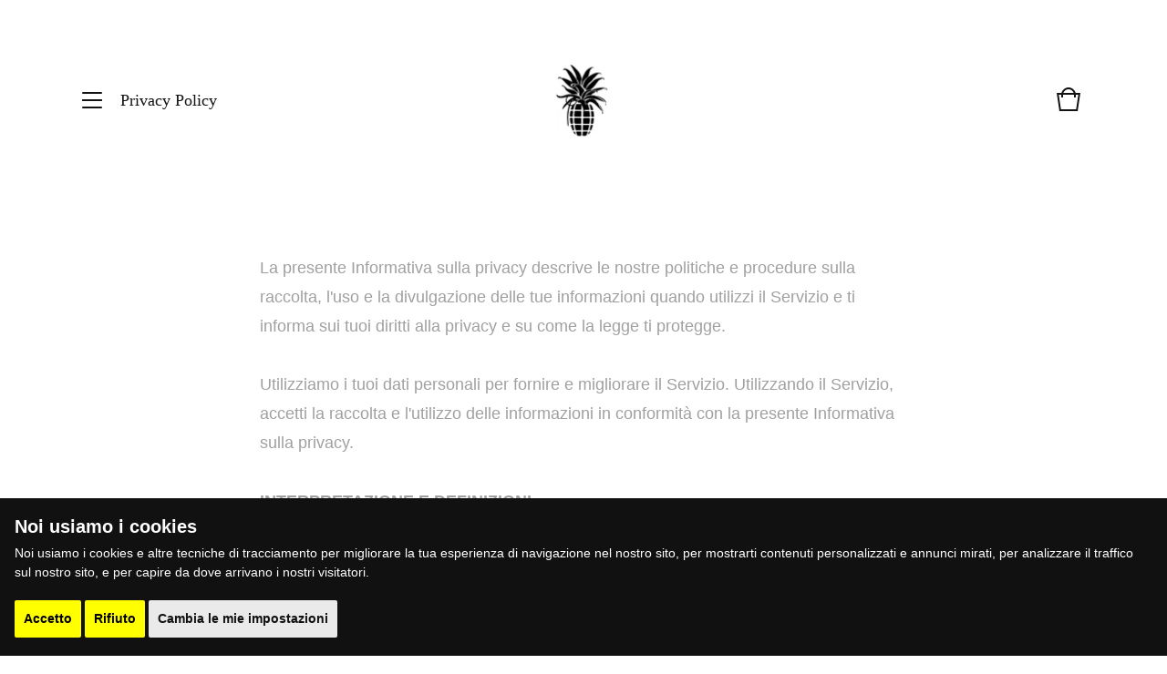

--- FILE ---
content_type: text/html; charset=utf-8
request_url: https://bombadischi.bigcartel.com/privacy-policy
body_size: 10360
content:
<!doctype html>
<html>
  <head>
    <meta name="facebook-domain-verification" content="zo06wq5p90hl7akcq2690568hawso3" />
    <title>Privacy Policy | Bomba Dischi</title>
    <meta charset="utf-8">
    <meta name="viewport" content="width=device-width, initial-scale=1, maximum-scale=1, user-scalable=0">
    <link href="/theme_stylesheets/240208302/1767729568/theme.css" media="screen" rel="stylesheet" type="text/css">
    <!-- Served from Big Cartel Storefront -->
<!-- Big Cartel generated meta tags -->
<meta name="generator" content="Big Cartel" />
<meta name="author" content="Bomba Dischi" />
<meta name="description" content="La presente Informativa sulla privacy descrive le nostre politiche e procedure sulla raccolta, l&#39;uso e la divulgazione delle tue informazioni..." />
<meta name="referrer" content="strict-origin-when-cross-origin" />
<meta name="theme_name" content="Trace" />
<meta name="theme_version" content="1.0.11" />
<meta property="og:type" content="website" />
<meta property="og:site_name" content="Bomba Dischi" />
<meta property="og:title" content="Privacy Policy" />
<meta property="og:url" content="https://bombadischi.bigcartel.com/privacy-policy" />
<meta property="og:description" content="La presente Informativa sulla privacy descrive le nostre politiche e procedure sulla raccolta, l&#39;uso e la divulgazione delle tue informazioni..." />
<meta property="og:image" content="https://assets.bigcartel.com/account_images/1693672/ananas-fb.png?auto=format&amp;fit=max&amp;h=1200&amp;w=1200" />
<meta property="og:image:secure_url" content="https://assets.bigcartel.com/account_images/1693672/ananas-fb.png?auto=format&amp;fit=max&amp;h=1200&amp;w=1200" />
<meta name="twitter:card" content="summary_large_image" />
<meta name="twitter:title" content="Privacy Policy" />
<meta name="twitter:description" content="La presente Informativa sulla privacy descrive le nostre politiche e procedure sulla raccolta, l&#39;uso e la divulgazione delle tue informazioni..." />
<meta name="twitter:image" content="https://assets.bigcartel.com/account_images/1693672/ananas-fb.png?auto=format&amp;fit=max&amp;h=1200&amp;w=1200" />
<!-- end of generated meta tags -->

<!-- Big Cartel generated link tags -->
<link rel="canonical" href="https://bombadischi.bigcartel.com/privacy-policy" />
<link rel="alternate" href="https://bombadischi.bigcartel.com/products.xml" type="application/rss+xml" title="Product Feed" />
<link rel="icon" href="/favicon.svg" type="image/svg+xml" />
<link rel="icon" href="/favicon.ico" type="image/x-icon" />
<link rel="apple-touch-icon" href="/apple-touch-icon.png" />
<!-- end of generated link tags -->

<!-- Big Cartel generated structured data -->
<script type="application/ld+json">
{"@context":"https://schema.org","@type":"BreadcrumbList","itemListElement":[{"@type":"ListItem","position":1,"name":"Home","item":"https://bombadischi.bigcartel.com/"},{"@type":"ListItem","position":2,"name":"Privacy Policy","item":"https://bombadischi.bigcartel.com/privacy-policy"}]}
</script>

<!-- end of generated structured data -->

<script>
  window.bigcartel = window.bigcartel || {};
  window.bigcartel = {
    ...window.bigcartel,
    ...{"account":{"id":3358880,"host":"bombadischi.bigcartel.com","bc_host":"bombadischi.bigcartel.com","currency":"EUR","country":{"code":"IT","name":"Italy"}},"theme":{"name":"Trace","version":"1.0.11","colors":{"primary_text_color":"#121212","link_text_color":"#121212","link_hover_color":null,"background_color":"#FFFFFF","button_background_color":null,"button_text_color":null,"button_hover_background_color":null}},"checkout":{"payments_enabled":true,"stripe_publishable_key":"pk_live_51KUDFPIoVVGIsxWypnAeeH1VQgeHQlTAs6mCPDawBTjMEQ5Alxa0sYgSDN3Eb4H2KXlBdcoo3zx1sJdulGSx39JA00x2JnANK4","paypal_merchant_id":"75SFXGE9YVEY4"},"page":{"type":"custom"}}
  }
</script>
<script id="stripe-js" src="https://js.stripe.com/v3/" async></script>
<script async src="https://www.paypal.com/sdk/js?client-id=AbPSFDwkxJ_Pxau-Ek8nKIMWIanP8jhAdSXX5MbFoCq_VkpAHX7DZEbfTARicVRWOVUgeUt44lu7oHF-&merchant-id=75SFXGE9YVEY4&currency=EUR&components=messages,buttons" data-partner-attribution-id="BigCartel_SP_PPCP" data-namespace="PayPalSDK"></script>
<style type="text/css">.custom-page-content img, .custom-page .page-content img, .custom-content img, .custom_content img, .page.custom img, .custom-page img, .custom_page img, .custom .page_content img, .content .custom img, .custom #page_body img, .custom section.content img, .custom .main img { height: auto }</style>
<script type="text/javascript">
  var _bcaq = _bcaq || [];
  _bcaq.push(['_setUrl','stats1.bigcartel.com']);_bcaq.push(['_trackVisit','3358880']);
  (function() {
    var bca = document.createElement('script'); bca.type = 'text/javascript'; bca.async = true;
    bca.src = '/stats.min.js';
    var s = document.getElementsByTagName('script')[0]; s.parentNode.insertBefore(bca, s);
  })();
</script>
<script src="/assets/currency-formatter-e6d2ec3fd19a4c813ec8b993b852eccecac4da727de1c7e1ecbf0a335278e93a.js"></script>
  
<style></style>
</head>
  <body id="privacy-policy" class="custom">
    <header class="header">
      <div class="wrapper">
        <div class="header-nav">
          <span class="open-menu menu-bars"><span></span><span></span><span></span><span></span></span>
          
          
            
              <h1 class="navigation-page-title open-menu">Privacy Policy</h1>
            
          
        </div>
        <div class="store-name image">
          
            <a class="store-link" href="/" title="Bomba Dischi"><img alt="Bomba Dischi" src="https://assets.bigcartel.com/theme_images/55745222/bombadischi_logo-BC2.jpg?auto=format&fit=max&h=100&w=400"></a>
          
        </div>
        <div class="cart-link">
          <a href="/cart" title="Cart">
            <svg viewBox="0 0 30 30"><path d="M22.7 8c-.9-3.4-4-6-7.7-6S8.2 4.6 7.3 8H2l3 20h20l3-20h-5.3zM15 4c2.6 0 4.8 1.7 5.6 4H9.3c.9-2.3 3.1-4 5.7-4zm8.3 22H6.7L4.3 10H7v3h2v-3h12v3h2v-3h2.7l-2.4 16z"/></svg>
            
          </a>
        </div>
      </div>
    </header>
    
    <section class="content custom page-privacy-policy">
      <div class="wrapper">  
        
          <h1 class="page-header custom-header">Privacy Policy</h1>
          <div class="custom-page-content"><p><span>La presente Informativa sulla privacy descrive le nostre politiche e procedure sulla raccolta, l'uso e la divulgazione delle tue informazioni quando utilizzi il Servizio e ti informa sui tuoi diritti alla privacy e su come la legge ti protegge.</span><br /><br /><span>Utilizziamo i tuoi dati personali per fornire e migliorare il Servizio. Utilizzando il Servizio, accetti la raccolta e l'utilizzo delle informazioni in conformit&agrave; con la presente Informativa sulla privacy.</span><br /><br /><strong>INTERPRETAZIONE E DEFINIZIONI</strong><br /><br /><span>INTERPRETAZIONE</span><br /><span>Le parole la cui lettera iniziale &egrave; maiuscola hanno significati definiti nelle seguenti condizioni. Le seguenti definizioni avranno lo stesso significato indipendentemente dal fatto che appaiano al singolare o al plurale.</span><br /><br /><span>DEFINIZIONI</span><br /><span>Ai fini della presente Informativa sulla privacy:</span><br /><br /><span>Per Account si intende un account univoco creato per consentirti di accedere al nostro Servizio o a parti del nostro Servizio.</span><br /><br /><span>Affiliata indica un'entit&agrave; che controlla, &egrave; controllata da o &egrave; sotto controllo comune con una parte, dove "controllo" indica la propriet&agrave; del 50% o pi&ugrave; delle azioni, delle partecipazioni o di altri titoli aventi diritto di voto per l'elezione degli amministratori o di altra autorit&agrave; di gestione .</span><br /><br /><span>Societ&agrave; (denominata "la Societ&agrave;", "Noi", "Noi" o "Nostro" nel presente Contratto) si riferisce a Bomba Dischi, Via della Marrana 94, 00181 Roma.</span><br /><br /><span>I cookie sono piccoli file che vengono inseriti sul tuo computer, dispositivo mobile o qualsiasi altro dispositivo da un sito web, contenenti i dettagli della tua cronologia di navigazione su quel sito web tra i suoi molteplici usi.</span><br /><br /><span>Il paese si riferisce a: Italia</span><br /><br /><span>Per Dispositivo si intende qualsiasi dispositivo che pu&ograve; accedere al Servizio come un computer, un cellulare o un tablet digitale.</span><br /><br /><span>I dati personali sono qualsiasi informazione relativa a un individuo identificato o identificabile.</span><br /><br /><span>Il servizio si riferisce al sito web.</span><br /><br /><span>Fornitore di servizi indica qualsiasi persona fisica o giuridica che elabora i dati per conto della Societ&agrave;. Si riferisce a societ&agrave; terze o individui impiegati dalla Societ&agrave; per facilitare il Servizio, fornire il Servizio per conto della Societ&agrave;, eseguire servizi relativi al Servizio o assistere la Societ&agrave; nell'analisi di come viene utilizzato il Servizio.</span><br /><br /><span>I dati di utilizzo si riferiscono ai dati raccolti automaticamente, generati dall'utilizzo del Servizio o dall'infrastruttura del Servizio stesso (ad esempio, la durata della visita di una pagina).</span><br /><br /><span>Il sito web fa riferimento a Bomba Dischi, accessibile da https://bombadischi.bigcartel.com/</span><br /><br /><span>Per "utente" si intende l'individuo che accede o utilizza il Servizio, oppure la societ&agrave; o altra entit&agrave; legale per conto della quale tale individuo accede o utilizza il Servizio, a seconda dei casi.</span><br /><br /><strong>RACCOLTA E UTILIZZO DEI VOSTRI DATI PERSONALI</strong><br /><br /><span>TIPI DI DATI RACCOLTI</span><br /><span>DATI PERSONALI</span><br /><span>Durante l'utilizzo del nostro servizio, potremmo chiederti di fornirci determinate informazioni di identificazione personale che possono essere utilizzate per contattarti o identificarti. Le informazioni di identificazione personale possono includere, ma non sono limitate a:</span><br /><br /><span>Indirizzo e-mail</span><br /><br /><span>Nome e cognome</span><br /><br /><span>Numero di telefono</span><br /><br /><span>Indirizzo, Stato, Provincia, CAP, Citt&agrave;</span><br /><br /><span>Dati di utilizzo</span><br /><br /><span>DATI DI UTILIZZO</span><br /><span>I dati di utilizzo vengono raccolti automaticamente durante l'utilizzo del Servizio.</span><br /><br /><span>I dati di utilizzo possono includere informazioni quali l'indirizzo del protocollo Internet del tuo dispositivo (ad esempio indirizzo IP), il tipo di browser, la versione del browser, le pagine del nostro servizio che visiti, l'ora e la data della tua visita, il tempo trascorso su quelle pagine, dispositivo unico identificatori e altri dati diagnostici.</span><br /><br /><span>Quando accedi al Servizio da o attraverso un dispositivo mobile, potremmo raccogliere automaticamente determinate informazioni, incluso, ma non limitato a, il tipo di dispositivo mobile che utilizzi, l'ID univoco del tuo dispositivo mobile, l'indirizzo IP del tuo dispositivo mobile, il tuo sistema operativo, tipo di browser Internet mobile utilizzato, identificatori univoci del dispositivo e altri dati diagnostici.</span><br /><br /><span>Potremmo anche raccogliere informazioni che il tuo browser invia ogni volta che visiti il nostro Servizio o quando accedi al Servizio da o tramite un dispositivo mobile.</span><br /><br /><span>TECNOLOGIE DI TRACCIAMENTO E COOKIE</span><br /><span>Utilizziamo cookie e tecnologie di tracciamento simili per tracciare l'attivit&agrave; sul nostro servizio e archiviare determinate informazioni. Le tecnologie di tracciamento utilizzate sono beacon, tag e script per raccogliere e tenere traccia delle informazioni e per migliorare e analizzare il nostro servizio. Le tecnologie che utilizziamo possono includere:</span><br /><br /><span>Cookie o cookie del browser. Un cookie &egrave; un piccolo file inserito sul tuo dispositivo. Puoi impostare il tuo browser in modo che rifiuti tutti i cookie o indichi quando viene inviato un cookie. Tuttavia, se non accetti i cookie, potresti non essere in grado di utilizzare alcune parti del nostro Servizio. A meno che tu non abbia modificato le impostazioni del tuo browser in modo tale da rifiutare i cookie, il nostro Servizio potrebbe utilizzare i cookie.</span><br /><span>Web beacon. Alcune sezioni del nostro Servizio e le nostre e-mail possono contenere piccoli file elettronici noti come web beacon (noti anche come clear gif, pixel tag e gif a pixel singolo) che consentono alla Societ&agrave;, ad esempio, di contare gli utenti che hanno visitato quelle pagine o aperto un'e-mail e per altre statistiche relative al sito Web (ad esempio, registrazione della popolarit&agrave; di una determinata sezione e verifica dell'integrit&agrave; del sistema e del server).</span><br /><span>I cookie possono essere cookie &ldquo;persistenti&rdquo; o &ldquo;di sessione&rdquo;. I cookie persistenti rimangono sul tuo computer o dispositivo mobile quando sei offline, mentre i cookie di sessione vengono eliminati non appena chiudi il browser web.</span><br /><br /><span>Utilizziamo sia cookie di sessione che cookie persistenti per gli scopi indicati di seguito:</span><br /><br /><span>Cookie necessari/essenziali</span><br /><br /><span>Tipologia: Cookie di sessione</span><br /><br /><span>Amministrato da: Noi</span><br /><br /><span>Scopo: questi cookie sono essenziali per fornirti i servizi disponibili attraverso il sito Web e per consentirti di utilizzare alcune delle sue funzionalit&agrave;. Aiutano ad autenticare gli utenti e a prevenire l'uso fraudolento degli account utente. Senza questi cookie, i servizi che hai richiesto non possono essere forniti e utilizziamo questi cookie solo per fornirti tali servizi.</span><br /><br /><span>Politica sui cookie/Informativa sull'accettazione dei cookie</span><br /><br /><span>Tipologia: cookie persistenti</span><br /><br /><span>Amministrato da: Noi</span><br /><br /><span>Scopo: questi cookie identificano se gli utenti hanno accettato l'uso dei cookie sul sito web.</span><br /><br /><span>Cookie di funzionalit&agrave;</span><br /><br /><span>Tipologia: cookie persistenti</span><br /><br /><span>Amministrato da: Noi</span><br /><br /><span>Scopo: questi cookie ci consentono di ricordare le scelte che fai quando utilizzi il sito web, come ricordare i tuoi dati di accesso o la preferenza della lingua. Lo scopo di questi cookie &egrave; fornirti un'esperienza pi&ugrave; personale ed evitare che tu debba reinserire le tue preferenze ogni volta che utilizzi il sito web.</span><br /><br /><span>Per ulteriori informazioni sui cookie che utilizziamo e sulle tue scelte in merito ai cookie, visita la nostra Politica sui cookie o la sezione Cookie della nostra Informativa sulla privacy.</span><br /><br /><span>UTILIZZO DEI TUOI DATI PERSONALI</span><br /><span>La Societ&agrave; pu&ograve; utilizzare i Dati Personali per le seguenti finalit&agrave;:</span><br /><br /><span>Per fornire e mantenere il nostro Servizio, incluso il monitoraggio dell'utilizzo del nostro Servizio.</span><br /><br /><span>Per gestire il tuo Account: per gestire la tua registrazione come utente del Servizio. I dati personali forniti possono darti accesso a diverse funzionalit&agrave; del Servizio a tua disposizione come utente registrato.</span><br /><br /><span>Per l'esecuzione di un contratto: lo sviluppo, la conformit&agrave; e l'esecuzione del contratto di acquisto dei prodotti, articoli o servizi acquistati o di qualsiasi altro contratto con noi tramite il Servizio.</span><br /><br /><span>Per contattarti: contattarti tramite e-mail, telefonate, SMS o altre forme equivalenti di comunicazione elettronica, come notifiche push di un'applicazione mobile riguardanti aggiornamenti o comunicazioni informative relative alle funzionalit&agrave;, ai prodotti o ai servizi contrattati, inclusi gli aggiornamenti di sicurezza, quando necessario o ragionevole per la loro attuazione.</span><br /><br /><span>Per fornirti notizie, offerte speciali e informazioni generali su altri beni, servizi ed eventi che offriamo simili a quelli che hai gi&agrave; acquistato o su cui hai chiesto informazioni a meno che tu non abbia scelto di non ricevere tali informazioni.</span><br /><br /><span>Per gestire le tue richieste: per partecipare e gestire le tue richieste a noi.</span><br /><br /><span>Per trasferimenti aziendali: potremmo utilizzare le tue informazioni per valutare o condurre una fusione, cessione, ristrutturazione, riorganizzazione, scioglimento o altra vendita o trasferimento di alcuni o tutti i nostri beni, sia come azienda in attivit&agrave; che come parte di fallimento, liquidazione, o procedimento simile, in cui i dati personali da noi detenuti sugli utenti del nostro Servizio rientrano tra le risorse trasferite.</span><br /><br /><span>Per altri scopi: potremmo utilizzare le tue informazioni per altri scopi, come l'analisi dei dati, l'identificazione delle tendenze di utilizzo, la determinazione dell'efficacia delle nostre campagne promozionali e per valutare e migliorare il nostro Servizio, i prodotti, i servizi, il marketing e la tua esperienza.</span><br /><br /><span>Potremmo condividere le tue informazioni personali nelle seguenti situazioni:</span><br /><br /><span>Con i fornitori di servizi: potremmo condividere le tue informazioni personali con i fornitori di servizi per monitorare e analizzare l'utilizzo del nostro Servizio e per contattarti.</span><br /><span>Per trasferimenti aziendali: potremmo condividere o trasferire le vostre informazioni personali in relazione a, o durante le negoziazioni di, qualsiasi fusione, vendita di beni aziendali, finanziamento o acquisizione di tutta o parte della nostra attivit&agrave; a un'altra societ&agrave;.</span><br /><span>Con gli affiliati: potremmo condividere le tue informazioni con i nostri affiliati, nel qual caso richiederemo a tali affiliati di rispettare la presente Informativa sulla privacy. Gli affiliati includono la nostra societ&agrave; madre e qualsiasi altra societ&agrave; controllata, partner di joint venture o altre societ&agrave; che controlliamo o che sono sotto controllo comune con noi.</span><br /><span>Con i partner commerciali: Potremmo condividere le tue informazioni con i nostri partner commerciali per offrirti determinati prodotti, servizi o promozioni.</span><br /><span>Con altri utenti: quando condividi informazioni personali o interagisci in altro modo nelle aree pubbliche con altri utenti, tali informazioni potrebbero essere visualizzate da tutti gli utenti e potrebbero essere distribuite pubblicamente all'esterno.</span><br /><span>Con il tuo consenso: potremmo divulgare le tue informazioni personali per qualsiasi altro scopo con il tuo consenso.</span><br /><span>CONSERVAZIONE DEI TUOI DATI PERSONALI</span><br /><span>La Societ&agrave; conserver&agrave; i tuoi dati personali solo per il tempo necessario agli scopi indicati nella presente Informativa sulla privacy. Conserveremo e utilizzeremo i tuoi dati personali nella misura necessaria per rispettare i nostri obblighi legali (ad esempio, se ci viene richiesto di conservare i tuoi dati per rispettare le leggi applicabili), risolvere controversie e applicare i nostri accordi e politiche legali.</span><br /><br /><span>La Societ&agrave; conserver&agrave; inoltre i Dati di utilizzo per scopi di analisi interna. I dati di utilizzo vengono generalmente conservati per un periodo di tempo pi&ugrave; breve, tranne quando questi dati vengono utilizzati per rafforzare la sicurezza o migliorare la funzionalit&agrave; del nostro servizio, o siamo legalmente obbligati a conservare questi dati per periodi di tempo pi&ugrave; lunghi.</span><br /><br /><span>TRASFERIMENTO DEI TUOI DATI PERSONALI</span><br /><span>I tuoi dati, compresi i Dati Personali, sono trattati presso le sedi operative della Societ&agrave; ed in ogni altro luogo in cui le parti coinvolte nel trattamento siano localizzate. Ci&ograve; significa che queste informazioni possono essere trasferite e mantenute su computer situati al di fuori del tuo stato, provincia, paese o altra giurisdizione governativa in cui le leggi sulla protezione dei dati potrebbero differire da quelle della tua giurisdizione.</span><br /><br /><span>Il tuo consenso alla presente Informativa sulla privacy seguito dall'invio di tali informazioni rappresenta il tuo consenso a tale trasferimento.</span><br /><br /><span>La Societ&agrave; adotter&agrave; tutte le misure ragionevolmente necessarie per garantire che i tuoi dati siano trattati in modo sicuro e in conformit&agrave; con la presente Informativa sulla privacy e nessun trasferimento dei tuoi dati personali avr&agrave; luogo a un'organizzazione o a un paese a meno che non siano in atto controlli adeguati, inclusa la sicurezza di I tuoi dati e altre informazioni personali.</span><br /><br /><span>CANCELLARE I TUOI DATI PERSONALI</span><br /><span>Hai il diritto di cancellare o richiedere la nostra assistenza nella cancellazione dei dati personali che abbiamo raccolto su di te.</span><br /><br /><span>Il nostro Servizio potrebbe darti la possibilit&agrave; di eliminare determinate informazioni su di te dall'interno del Servizio.</span><br /><br /><span>Puoi aggiornare, modificare o eliminare le tue informazioni in qualsiasi momento accedendo al tuo account, se ne hai uno, e visitando la sezione delle impostazioni dell'account che ti consente di gestire le tue informazioni personali. Puoi anche contattarci per richiedere l'accesso, correggere o eliminare qualsiasi informazione personale che ci hai fornito.</span><br /><br /><span>Tieni presente, tuttavia, che potremmo aver bisogno di conservare determinate informazioni quando abbiamo un obbligo legale o una base legale per farlo.</span><br /><br /><strong>DIVULGAZIONE DEI VOSTRI DATI PERSONALI<br /></strong><br /><span>TRANSAZIONE D'AFFARI</span><br /><span>Se la Societ&agrave; &egrave; coinvolta in una fusione, acquisizione o vendita di beni, i tuoi dati personali potrebbero essere trasferiti. Forniremo un avviso prima che i tuoi dati personali vengano trasferiti e diventino soggetti a una diversa Informativa sulla privacy.</span><br /><br /><span>FORZE DELL'ORDINE</span><br /><span>In determinate circostanze, alla Societ&agrave; potrebbe essere richiesto di divulgare i tuoi dati personali se richiesto dalla legge o in risposta a richieste valide da parte delle autorit&agrave; pubbliche (ad esempio un tribunale o un ente governativo).</span><br /><br /><span>ALTRI REQUISITI LEGALI</span><br /><span>La Societ&agrave; pu&ograve; divulgare i tuoi dati personali in buona fede, ritenendo che tale azione sia necessaria per:</span><br /><br /><span>Rispettare un obbligo legale</span><br /><span>Proteggere e difendere i diritti o la propriet&agrave; della Societ&agrave;</span><br /><span>Prevenire o indagare su possibili illeciti in relazione al Servizio</span><br /><span>Proteggere la sicurezza personale degli Utenti del Servizio o del pubblico</span><br /><span>Proteggersi dalla responsabilit&agrave; legale</span><br /><span>SICUREZZA DEI TUOI DATI PERSONALI</span><br /><span>La sicurezza dei tuoi dati personali &egrave; importante per noi, ma ricorda che nessun metodo di trasmissione su Internet o metodo di archiviazione elettronica &egrave; sicuro al 100%. Sebbene ci sforziamo di utilizzare mezzi commercialmente accettabili per proteggere i tuoi dati personali, non possiamo garantirne l'assoluta sicurezza.</span><br /><br /><span>PRIVACY DEI BAMBINI</span><br /><span>Il nostro Servizio non si rivolge a persone di et&agrave; inferiore a 13 anni. Non raccogliamo consapevolmente informazioni di identificazione personale da persone di et&agrave; inferiore a 13 anni. Se sei un genitore o tutore e sei consapevole che tuo figlio ci ha fornito dati personali, per favore Contattaci. Se veniamo a conoscenza di aver raccolto dati personali da persone di et&agrave; inferiore a 13 anni senza la verifica del consenso dei genitori, adottiamo misure per rimuovere tali informazioni dai nostri server.</span><br /><br /><span>Se dobbiamo fare affidamento sul consenso come base legale per il trattamento delle tue informazioni e il tuo Paese richiede il consenso di un genitore, potremmo richiedere il consenso dei tuoi genitori prima di raccogliere e utilizzare tali informazioni.</span><br /><br /><span>LINK AD ALTRI SITI WEB</span><br /><span>Il nostro Servizio pu&ograve; contenere collegamenti ad altri siti Web che non sono gestiti da Noi. Se fai clic su un collegamento di terze parti, verrai indirizzato al sito di quella terza parte. Ti consigliamo vivamente di rivedere l'Informativa sulla privacy di ogni sito che visiti.</span><br /><br /><span>Non abbiamo alcun controllo e non ci assumiamo alcuna responsabilit&agrave; per il contenuto, le politiche sulla privacy o le pratiche di siti o servizi di terze parti.</span><br /><br /><span>MODIFICHE ALLA PRESENTE INFORMATIVA SULLA PRIVACY</span><br /><span>Potremmo aggiornare la nostra Informativa sulla privacy di tanto in tanto. Ti informeremo di eventuali modifiche pubblicando la nuova Informativa sulla privacy in questa pagina.</span><br /><br /><span>Ti informeremo via e-mail e/o con un avviso ben visibile sul Nostro Servizio, prima che la modifica diventi effettiva e aggiorneremo la data "Ultimo aggiornamento" nella parte superiore della presente Informativa sulla privacy.</span><br /><br /><span>Si consiglia di rivedere periodicamente la presente Informativa sulla privacy per eventuali modifiche. Le modifiche alla presente Informativa sulla privacy diventano effettive quando vengono pubblicate su questa pagina.<br /><br />CONTATTACI<br />In caso di domande sulla presente Informativa sulla privacy, &egrave; possibile scriverci usando il form nella pagina contatti di questo sito.<br /></span></p></div>
        
      </div>
    </section>
    
    <div class="overlay">
      <div class="overlay-background"></div>
      <div class="wrapper">
        <div class="close-container">
          <svg class="close-overlay" viewBox="0 0 17 17"><path d="M17 1.4L15.6 0 8.5 7.1 1.4 0 0 1.4l7.1 7.1L0 15.6 1.4 17l7.1-7.1 7.1 7.1 1.4-1.4-7.1-7.1z"/></svg>
        </div>
        <div class="overlay-navigation">
          <ul class="page-list">
            <li><a href="/">Home</a></li>
            <li><a href="/products">Shop</a></li>
            
              <li><a title="View Privacy Policy" href="/privacy-policy">Privacy Policy</a></li>
            
            <li><a href="/contact">Contact</a></li>
            
              <li><a href="http://www.bombadischi.it/">Back to site</a></li>
            
          </ul>
          
            <ul class="social-icons">
              
                <li><a title="Instagram" href="https://www.instagram.com/bombadischi"><svg xmlns="http://www.w3.org/2000/svg" viewBox="0 0 24 24"><circle cx="12" cy="12" r="4"/><path d="M23.9 7.1c-.2-4.4-2.6-6.8-7-7C15.7 0 15.3 0 12 0S8.3 0 7.1.1C2.7.3.3 2.7.1 7.1 0 8.3 0 8.7 0 12s0 3.7.1 4.9c.2 4.4 2.6 6.8 7 7 1.2.1 1.6.1 4.9.1s3.7 0 4.9-.1c4.4-.2 6.8-2.6 7-7 .1-1.2.1-1.6.1-4.9s0-3.7-.1-4.9zM12 18.2c-3.4 0-6.2-2.8-6.2-6.2S8.6 5.8 12 5.8s6.2 2.8 6.2 6.2c0 3.4-2.8 6.2-6.2 6.2zM18.4 7c-.8 0-1.4-.6-1.4-1.4 0-.8.6-1.4 1.4-1.4.8 0 1.4.6 1.4 1.4 0 .8-.6 1.4-1.4 1.4z"/></svg></a></li>
              
              
                <li><a title="Twitter" href="http://www.twitter.com/bombadischi"><svg xmlns="http://www.w3.org/2000/svg" width="24" height="24" viewBox="0 0 24 24"><path d="M24 4.557c-.883.392-1.832.656-2.828.775 1.017-.61 1.798-1.574 2.165-2.724-.95.564-2.005.974-3.127 1.195-.897-.957-2.178-1.555-3.594-1.555-3.18 0-5.515 2.966-4.797 6.045C7.727 8.088 4.1 6.128 1.67 3.15.38 5.36 1.003 8.256 3.195 9.722c-.806-.026-1.566-.247-2.23-.616-.053 2.28 1.582 4.415 3.95 4.89-.693.188-1.452.232-2.224.084.626 1.957 2.444 3.38 4.6 3.42-2.07 1.623-4.678 2.348-7.29 2.04 2.18 1.397 4.768 2.212 7.548 2.212 9.142 0 14.307-7.72 13.995-14.646.962-.695 1.797-1.562 2.457-2.55z"/></svg></a></li>
              
              
                <li><a title="Facebook" href="http://www.facebook.com/bombadischi"><svg xmlns="http://www.w3.org/2000/svg" viewBox="0 0 24 24"><path d="M22.7 0H1.3C.6 0 0 .6 0 1.3v21.4c0 .7.6 1.3 1.3 1.3h11.5v-9.3H9.7v-3.6h3.1V8.4c0-3.1 1.9-4.8 4.7-4.8 1.3 0 2.5.1 2.8.1V7h-1.9c-1.5 0-1.8.7-1.8 1.8v2.3h3.6l-.5 3.6h-3.1V24h6.1c.7 0 1.3-.6 1.3-1.3V1.3c0-.7-.6-1.3-1.3-1.3z"/></svg></a></li>
              
                
              
            </ul>
          
          <div class="bigcartel-credit"><a href="https://www.bigcartel.com/?utm_source=bigcartel&utm_medium=storefront&utm_campaign=3358880&utm_term=bombadischi" data-bc-hook="attribution" rel="nofollow">Powered by Big Cartel</a></div>
        </div>
      </div>
    </div>
    
    
    
    <script src="//ajax.googleapis.com/ajax/libs/jquery/1.12.0/jquery.min.js" type="text/javascript"></script>
    <script src="https://assets.bigcartel.com/api/6/api.eur.js?v=1" type="text/javascript"></script>
    <script src="https://assets.bigcartel.com/theme_assets/108/1.0.11/theme.js?v=1" type="text/javascript"></script>
  <!-- Cookie Consent by FreePrivacyPolicy.com https://www.FreePrivacyPolicy.com -->
<script type="text/javascript" src="//www.freeprivacypolicy.com/public/cookie-consent/4.1.0/cookie-consent.js" charset="UTF-8"></script>
<script type="text/javascript" charset="UTF-8">
document.addEventListener('DOMContentLoaded', function () {
cookieconsent.run({"notice_banner_type":"simple","consent_type":"express","palette":"dark","language":"it","page_load_consent_levels":["strictly-necessary"],"notice_banner_reject_button_hide":false,"preferences_center_close_button_hide":false,"page_refresh_confirmation_buttons":false,"website_name":"https://bombadischi.bigcartel.com/","website_privacy_policy_url":"/privacy-policy/"});
});
</script>

<noscript>Cookie Consent by <a href="https://www.freeprivacypolicy.com/">Free Privacy Policy Generator</a></noscript>
<!-- End Cookie Consent by FreePrivacyPolicy.com https://www.FreePrivacyPolicy.com -->





<!-- Below is the link that users can use to open Preferences Center to change their preferences. Do not modify the ID parameter. Place it where appropriate, style it as needed. -->



<script defer src="https://static.cloudflareinsights.com/beacon.min.js/vcd15cbe7772f49c399c6a5babf22c1241717689176015" integrity="sha512-ZpsOmlRQV6y907TI0dKBHq9Md29nnaEIPlkf84rnaERnq6zvWvPUqr2ft8M1aS28oN72PdrCzSjY4U6VaAw1EQ==" data-cf-beacon='{"rayId":"9c1edcbf09763a24","version":"2025.9.1","serverTiming":{"name":{"cfExtPri":true,"cfEdge":true,"cfOrigin":true,"cfL4":true,"cfSpeedBrain":true,"cfCacheStatus":true}},"token":"44d6648085c9451aa740849b0372227e","b":1}' crossorigin="anonymous"></script>
</body>
</html>

--- FILE ---
content_type: text/css; charset=utf-8
request_url: https://bombadischi.bigcartel.com/theme_stylesheets/240208302/1767729568/theme.css
body_size: 9857
content:
/*! Flickity v2.0.2
http://flickity.metafizzy.co
---------------------------------------------- */


.flickity-enabled {
  position: relative;
}

.flickity-enabled:focus { outline: none; }

.flickity-viewport {
  overflow: hidden;
  position: relative;
  height: 100%;
}

.flickity-slider {
  position: absolute;
  width: 100%;
  height: 100%;
}

/* draggable */

.flickity-enabled.is-draggable {
  -webkit-tap-highlight-color: transparent;
          tap-highlight-color: transparent;
  -webkit-user-select: none;
     -moz-user-select: none;
      -ms-user-select: none;
          user-select: none;
}

.flickity-enabled.is-draggable .flickity-viewport {
  cursor: move;
  cursor: -webkit-grab;
  cursor: grab;
}

.flickity-enabled.is-draggable .flickity-viewport.is-pointer-down {
  cursor: -webkit-grabbing;
  cursor: grabbing;
}

/* ---- previous/next buttons ---- */

.flickity-prev-next-button {
  position: absolute;
  top: 50%;
  width: 44px;
  height: 44px;
  border: none;
  border-radius: 50%;
  background: white;
  background: hsla(0, 0%, 100%, 0.75);
  cursor: pointer;
  /* vertically center */
  -webkit-transform: translateY(-50%);
          transform: translateY(-50%);
}

.flickity-prev-next-button:hover { background: white; }

.flickity-prev-next-button:focus {
  outline: none;
  box-shadow: 0 0 0 5px #09F;
}

.flickity-prev-next-button:active {
  opacity: 0.6;
}

.flickity-prev-next-button.previous { left: 10px; }
.flickity-prev-next-button.next { right: 10px; }
/* right to left */
.flickity-rtl .flickity-prev-next-button.previous {
  left: auto;
  right: 10px;
}
.flickity-rtl .flickity-prev-next-button.next {
  right: auto;
  left: 10px;
}

.flickity-prev-next-button:disabled {
  opacity: 0.3;
  cursor: auto;
}

.flickity-prev-next-button svg {
  position: absolute;
  left: 20%;
  top: 20%;
  width: 60%;
  height: 60%;
}

.flickity-prev-next-button .arrow {
  fill: #333;
}

/* ---- page dots ---- */

.flickity-page-dots {
  position: absolute;
  width: 100%;
  bottom: -25px;
  padding: 0;
  margin: 0;
  list-style: none;
  text-align: center;
  line-height: 1;
}

.flickity-rtl .flickity-page-dots { direction: rtl; }

.flickity-page-dots .dot {
  display: inline-block;
  width: 10px;
  height: 10px;
  margin: 0 8px;
  background: #333;
  border-radius: 50%;
  opacity: 0.25;
  cursor: pointer;
}

.flickity-page-dots .dot.is-selected {
  opacity: 1;
}
/*! normalize.css v2.1.0 | MIT License | git.io/normalize */

/* ==========================================================================
   HTML5 display definitions
   ========================================================================== */

/**
 * Correct `block` display not defined in IE 8/9.
 */


article,
aside,
details,
figcaption,
figure,
footer,
header,
hgroup,
main,
nav,
section,
summary {
    display: block;
}

/**
 * Correct `inline-block` display not defined in IE 8/9.
 */

audio,
canvas,
video {
    display: inline-block;
}

/**
 * Prevent modern browsers from displaying `audio` without controls.
 * Remove excess height in iOS 5 devices.
 */

audio:not([controls]) {
    display: none;
    height: 0;
}

/**
 * Address styling not present in IE 8/9.
 */

[hidden] {
    display: none;
}

/* ==========================================================================
   Base
   ========================================================================== */

/**
 * 1. Set default font family to sans-serif.
 * 2. Prevent iOS text size adjust after orientation change, without disabling
 *    user zoom.
 */

html {
    font-family: sans-serif; /* 1 */
    -webkit-text-size-adjust: 100%; /* 2 */
    -ms-text-size-adjust: 100%; /* 2 */
}

/**
 * Remove default margin.
 */

body {
    margin: 0;
}

/* ==========================================================================
   Links
   ========================================================================== */

/**
 * Address `outline` inconsistency between Chrome and other browsers.
 */

a:focus {
    outline: thin dotted;
}

/**
 * Improve readability when focused and also mouse hovered in all browsers.
 */

a:active,
a:hover {
    outline: 0;
}

/* ==========================================================================
   Typography
   ========================================================================== */

/**
 * Address variable `h1` font-size and margin within `section` and `article`
 * contexts in Firefox 4+, Safari 5, and Chrome.
 */

h1 {
    font-size: 2em;
    margin: 0.67em 0;
}

/**
 * Address styling not present in IE 8/9, Safari 5, and Chrome.
 */

abbr[title] {
    border-bottom: 1px dotted;
}

/**
 * Address style set to `bolder` in Firefox 4+, Safari 5, and Chrome.
 */

b,
strong {
    font-weight: bold;
}

/**
 * Address styling not present in Safari 5 and Chrome.
 */

dfn {
    font-style: italic;
}

/**
 * Address differences between Firefox and other browsers.
 */

hr {
    -moz-box-sizing: content-box;
    box-sizing: content-box;
    height: 0;
}

/**
 * Address styling not present in IE 8/9.
 */

mark {
    background: #ff0;
    color: #000;
}

/**
 * Correct font family set oddly in Safari 5 and Chrome.
 */

code,
kbd,
pre,
samp {
    font-family: monospace, serif;
    font-size: 1em;
}

/**
 * Improve readability of pre-formatted text in all browsers.
 */

pre {
    white-space: pre-wrap;
}

/**
 * Set consistent quote types.
 */

q {
    quotes: "\201C" "\201D" "\2018" "\2019";
}

/**
 * Address inconsistent and variable font size in all browsers.
 */

small {
    font-size: 80%;
}

/**
 * Prevent `sub` and `sup` affecting `line-height` in all browsers.
 */

sub,
sup {
    font-size: 75%;
    line-height: 0;
    position: relative;
    vertical-align: baseline;
}

sup {
    top: -0.5em;
}

sub {
    bottom: -0.25em;
}

/* ==========================================================================
   Embedded content
   ========================================================================== */

/**
 * Remove border when inside `a` element in IE 8/9.
 */

img {
    border: 0;
}

/**
 * Correct overflow displayed oddly in IE 9.
 */

svg:not(:root) {
    overflow: hidden;
}

/* ==========================================================================
   Figures
   ========================================================================== */

/**
 * Address margin not present in IE 8/9 and Safari 5.
 */

figure {
    margin: 0;
}

/* ==========================================================================
   Forms
   ========================================================================== */

/**
 * Define consistent border, margin, and padding.
 */

fieldset {
    border: 1px solid #c0c0c0;
    margin: 0 2px;
    padding: 0.35em 0.625em 0.75em;
}

/**
 * 1. Correct `color` not being inherited in IE 8/9.
 * 2. Remove padding so people aren't caught out if they zero out fieldsets.
 */

legend {
    border: 0; /* 1 */
    padding: 0; /* 2 */
}

/**
 * 1. Correct font family not being inherited in all browsers.
 * 2. Correct font size not being inherited in all browsers.
 * 3. Address margins set differently in Firefox 4+, Safari 5, and Chrome.
 */

button,
input,
select,
textarea {
    font-family: inherit; /* 1 */
    font-size: 100%; /* 2 */
    margin: 0; /* 3 */
}

/**
 * Address Firefox 4+ setting `line-height` on `input` using `!important` in
 * the UA stylesheet.
 */

button,
input {
    line-height: normal;
}

/**
 * Address inconsistent `text-transform` inheritance for `button` and `select`.
 * All other form control elements do not inherit `text-transform` values.
 * Correct `button` style inheritance in Chrome, Safari 5+, and IE 8+.
 * Correct `select` style inheritance in Firefox 4+ and Opera.
 */

button,
select {
    text-transform: none;
}

/**
 * 1. Avoid the WebKit bug in Android 4.0.* where (2) destroys native `audio`
 *    and `video` controls.
 * 2. Correct inability to style clickable `input` types in iOS.
 * 3. Improve usability and consistency of cursor style between image-type
 *    `input` and others.
 */

button,
html input[type="button"], /* 1 */
input[type="reset"],
input[type="submit"] {
    -webkit-appearance: button; /* 2 */
    cursor: pointer; /* 3 */
}

/**
 * Re-set default cursor for disabled elements.
 */

button[disabled],
html input[disabled] {
    cursor: default;
}

/**
 * 1. Address box sizing set to `content-box` in IE 8/9.
 * 2. Remove excess padding in IE 8/9.
 */

input[type="checkbox"],
input[type="radio"] {
    box-sizing: border-box; /* 1 */
    padding: 0; /* 2 */
}

/**
 * 1. Address `appearance` set to `searchfield` in Safari 5 and Chrome.
 * 2. Address `box-sizing` set to `border-box` in Safari 5 and Chrome
 *    (include `-moz` to future-proof).
 */

input[type="search"] {
    -webkit-appearance: textfield; /* 1 */
    -moz-box-sizing: content-box;
    -webkit-box-sizing: content-box; /* 2 */
    box-sizing: content-box;
}

/**
 * Remove inner padding and search cancel button in Safari 5 and Chrome
 * on OS X.
 */

input[type="search"]::-webkit-search-cancel-button,
input[type="search"]::-webkit-search-decoration {
    -webkit-appearance: none;
}

/**
 * Remove inner padding and border in Firefox 4+.
 */

button::-moz-focus-inner,
input::-moz-focus-inner {
    border: 0;
    padding: 0;
}

/**
 * 1. Remove default vertical scrollbar in IE 8/9.
 * 2. Improve readability and alignment in all browsers.
 */

textarea {
    overflow: auto; /* 1 */
    vertical-align: top; /* 2 */
}

/* ==========================================================================
   Tables
   ========================================================================== */

/**
 * Remove most spacing between table cells.
 */

table {
    border-collapse: collapse;
    border-spacing: 0;
}
* {
  -webkit-box-sizing: border-box;
  -moz-box-sizing: border-box;
  box-sizing: border-box;
}

html {
  min-height: 100%;
  position: relative;
}

body {
  background-color: #FFFFFF;
  color: #121212;
  font-family: Arial Black;
  font-size: 14px;
  line-height: 1;
  padding-top: 220px;
}
body.overlay-open {
  overflow: auto !important;
  overflow-x: hidden !important;
  padding-right: 0 !important;
}
@media screen and (max-width: 800px) {
  body {
    padding-top: 120px;
  }
}
@media screen and (max-width: 668px) {
  body {
    padding-top: 100px;
  }
}
body.standalone-page {
  color: #121212;
  padding: 140px 60px;
  text-align: center;
}
@media screen and (max-width: 800px) {
  body.standalone-page {
    padding: 80px 20px;
  }
}
body.standalone-page h1 {
  font-size: 22px;
  line-height: 1.6em;
  text-align: center;
}
body.standalone-page .maintenance-icons {
  display: block;
  margin: 40px 0 0;
  padding: 0;
}
body.standalone-page .maintenance-icons li {
  display: inline-block;
}
body.standalone-page .maintenance-icons li a {
  display: block;
  padding: 0 15px;
}
@media screen and (max-width: 668px) {
  body.standalone-page .maintenance-icons li a {
    padding: 0 6px;
  }
}
body.standalone-page .maintenance-icons li a svg {
  -webkit-transition: 0.2s linear;
  -moz-transition: 0.2s linear;
  -o-transition: 0.2s linear;
  transition: 0.2s linear;
  fill: #A0A0A0;
  height: 22px;
  width: 22px;
}
@media screen and (max-width: 668px) {
  body.standalone-page .maintenance-icons li a svg {
    height: 18px;
    width: 18px;
  }
}
body.standalone-page .maintenance-icons li a:hover svg {
  opacity: 0.6;
}

a, a:visited {
  color: #121212;
  text-decoration: none;
}

h1, h2, h3, h4, h5, h6 {
  font-weight: normal;
  margin: 0;
  padding: 0;
  text-align: left;
}

.errors {
  color: #F04848;
  font-size: 16px;
  line-height: 24px;
  list-style: none;
  margin: 0 0 40px;
  padding: 0;
  text-align: center;
}

.wrapper {
  *zoom: 1;
  margin: 0 auto;
  padding: 0 7%;
  position: relative;
  width: 100%;
}
.wrapper:after {
  content: "";
  display: table;
  clear: both;
}

header {
  background: #FFFFFF;
  -webkit-transition: height 0.4s;
  -moz-transition: height 0.4s;
  -o-transition: height 0.4s;
  transition: height 0.4s;
  height: 220px;
  position: fixed;
  top: 0;
  width: 100%;
  z-index: 4;
}
header.smaller {
  height: 100px;
}
@media screen and (max-width: 800px) {
  header {
    height: 120px;
  }
}
@media screen and (max-width: 668px) {
  header {
    height: 100px;
    position: absolute;
  }
}
header .wrapper {
  display: -webkit-flex;
  display: -ms-flexbox;
  display: flex;
  -ms-flex-align: center;
  -webkit-align-items: center;
  align-items: center;
  -ms-flex-pack: justify;
  -webkit-justify-content: space-between;
  justify-content: space-between;
  height: 100%;
  position: relative;
  z-index: 5;
}
@media screen and (max-width: 800px) {
  header .wrapper {
    height: 100%;
  }
}
@media screen and (max-width: 668px) {
  header .wrapper {
    height: 100%;
  }
}
header .header-nav {
  -webkit-flex: 1;
  -ms-flex: 1;
  flex: 1;
  display: inline-block;
  font-size: 18px;
  max-width: 33%;
  text-align: left;
}
header .header-nav .open-menu {
  cursor: pointer;
}
header .header-nav .menu-bars {
  float: left;
  height: 16px;
  margin-right: 20px;
  position: relative;
  width: 22px;
}
header .header-nav .menu-bars span {
  -webkit-border-radius: 2px;
  -moz-border-radius: 2px;
  -ms-border-radius: 2px;
  -o-border-radius: 2px;
  border-radius: 2px;
  -webkit-transform: rotate(0deg);
  -moz-transform: rotate(0deg);
  -ms-transform: rotate(0deg);
  -o-transform: rotate(0deg);
  transform: rotate(0deg);
  display: block;
  background: #121212;
  width: 100%;
  height: 2px;
  position: absolute;
  left: 0;
  opacity: 1;
}
header .header-nav .menu-bars span:nth-child(1) {
  top: 0px;
}
header .header-nav .menu-bars span:nth-child(2), header .header-nav .menu-bars span:nth-child(3) {
  top: 50%;
}
header .header-nav .menu-bars span:nth-child(4) {
  top: 99%;
}
header .header-nav .category-nav-title {
  float: left;
  margin-right: 8px;
}
@media screen and (max-width: 800px) {
  header .header-nav .category-nav-title {
    display: none;
  }
}
header .header-nav .category-nav {
  -webkit-transform: translateZ(0);
  -moz-transform: translateZ(0);
  -ms-transform: translateZ(0);
  -o-transform: translateZ(0);
  transform: translateZ(0);
  cursor: pointer;
  float: left;
  position: relative;
  width: auto;
  z-index: 3;
}
@media screen and (max-width: 800px) {
  header .header-nav .category-nav {
    display: none;
    font-size: 18px;
  }
}
@media screen and (max-width: 668px) {
  header .header-nav .category-nav {
    font-size: 16px;
    max-width: 100%;
  }
}
header .header-nav .category-nav .category-nav-page {
  color: #A0A0A0;
  display: inline-block;
}
header .header-nav .category-nav .category-nav-arrow {
  -webkit-transition: 0.2s linear;
  -moz-transition: 0.2s linear;
  -o-transition: 0.2s linear;
  transition: 0.2s linear;
  display: inline-block;
  fill: #A0A0A0;
  height: 11px;
  margin-left: 2px;
  width: 15px;
}
header .header-nav .category-nav .category-dropdown {
  -webkit-transition: 0.2s linear;
  -moz-transition: 0.2s linear;
  -o-transition: 0.2s linear;
  transition: 0.2s linear;
  -webkit-border-radius: 0 0 4px 4px;
  -moz-border-radius: 0 0 4px 4px;
  -ms-border-radius: 0 0 4px 4px;
  -o-border-radius: 0 0 4px 4px;
  border-radius: 0 0 4px 4px;
  left: -23px;
  margin: 0 auto;
  min-width: 250px;
  opacity: 0;
  padding: 10px 0 20px 20px;
  position: absolute;
  text-align: left;
  visibility: hidden;
  z-index: 3;
}
header .header-nav .category-nav .category-dropdown .category-dropdown-background {
  filter: progid:DXImageTransform.Microsoft.Alpha(Opacity=97);
  opacity: 0.97;
  -webkit-border-radius: 0 0 4px 4px;
  -moz-border-radius: 0 0 4px 4px;
  -ms-border-radius: 0 0 4px 4px;
  -o-border-radius: 0 0 4px 4px;
  border-radius: 0 0 4px 4px;
  background: #FFFFFF;
  height: 100%;
  left: 0;
  position: absolute;
  right: 0;
  top: 0;
  width: 100%;
  z-index: 3;
}
header .header-nav .category-nav .category-dropdown .dropdown-list {
  list-style: none;
  margin: 0;
  max-height: 500px;
  overflow-y: auto;
  padding: 0;
  position: relative;
  z-index: 4;
}
header .header-nav .category-nav .category-dropdown .dropdown-list li {
  display: block;
}
header .header-nav .category-nav .category-dropdown .dropdown-list li a {
  color: #A0A0A0;
  display: block;
  font-size: 14px;
  padding: 8px 2px;
}
header .header-nav .category-nav .category-dropdown .dropdown-list li a:hover {
  color: #121212;
}
header .header-nav .category-nav.dropdown-open .category-dropdown {
  display: inline-block;
  opacity: 1;
  visibility: visible;
}
header .header-nav .category-nav.dropdown-open .category-nav-arrow {
  -webkit-transform: rotate(180deg);
  -moz-transform: rotate(180deg);
  -ms-transform: rotate(180deg);
  -o-transform: rotate(180deg);
  transform: rotate(180deg);
}
header .header-nav h1 {
  display: inline-block;
  font-size: 18px;
  position: relative;
}
@media screen and (max-width: 800px) {
  header .header-nav h1 {
    display: none;
  }
}
header .header-nav .dropdown-section {
  display: inline-block;
  position: relative;
}
header .header-nav .open-categories {
  color: #A0A0A0;
  padding: 10px 0;
}
header .header-nav .open-categories svg {
  -webkit-transition: 250ms linear all;
  -moz-transition: 250ms linear all;
  -o-transition: 250ms linear all;
  transition: 250ms linear all;
  fill: #A0A0A0;
  height: 11px;
  margin-left: 5px;
  position: relative;
  width: 15px;
}
header .header-nav .open-categories svg.hover {
  -webkit-transform: rotate(-180deg);
  -moz-transform: rotate(-180deg);
  -ms-transform: rotate(-180deg);
  -o-transform: rotate(-180deg);
  transform: rotate(-180deg);
}
header .store-name {
  -webkit-flex: 2;
  -ms-flex: 2;
  flex: 2;
  -webkit-transform: translateZ(0);
  -moz-transform: translateZ(0);
  -ms-transform: translateZ(0);
  -o-transform: translateZ(0);
  transform: translateZ(0);
  color: #A0A0A0;
  display: inline-block;
  font-size: 22px;
  height: 100%;
  max-width: 33%;
  text-align: center;
}
header .store-name.image {
  height: calc(220px / 2.8);
}
@media screen and (max-width: 800px) {
  header .store-name.image {
    height: calc(120px / 2);
  }
}
@media screen and (max-width: 668px) {
  header .store-name.image {
    height: calc(100px / 2);
  }
}
header .store-name.image .store-link {
  height: 100%;
}
header .store-name.image img {
  display: block;
  height: auto;
  margin: 0 auto;
  max-height: 100%;
  max-width: 100%;
  width: auto;
}
@media screen and (max-width: 800px) {
  header .store-name.image img {
    float: right;
    margin: 0;
  }
}
@media screen and (max-width: 800px) {
  header .store-name {
    max-width: 66.66%;
    text-align: right;
  }
}
header .store-name .store-link {
  -webkit-transform: translateY(-50%);
  -moz-transform: translateY(-50%);
  -ms-transform: translateY(-50%);
  -o-transform: translateY(-50%);
  transform: translateY(-50%);
  position: relative;
  top: 50%;
  color: #A0A0A0;
  display: inline-block;
  line-height: 1.2em;
}
header .cart-link {
  -webkit-flex: 3;
  -ms-flex: 3;
  flex: 3;
  display: inline-block;
  max-width: 33%;
  position: relative;
  text-align: right;
}
header .cart-link .cart-num-items {
  font-size: 11px;
  top: 4px;
  width: 30px;
  height: 30px;
  display: inline-block;
  text-align: center;
  line-height: 30px;
  z-index: 10;
  position: absolute;
  right: 0;
}
header .cart-link svg {
  fill: #121212;
  height: 30px;
  width: 30px;
}
@media screen and (max-width: 800px) {
  header .cart-link {
    display: none;
  }
}

.content {
  padding: 40px 0 calc(11% + 80px);
}
@media screen and (max-width: 800px) {
  .content {
    padding-top: 40px;
  }
}
@media screen and (max-width: 668px) {
  .content {
    padding-top: 20px;
  }
}
.content h1 {
  margin-bottom: 60px;
  text-align: center;
}
.content.product .wrapper {
  max-width: 1200px;
}
.content.custom .wrapper {
  max-width: calc(800px + 7%);
}
.content.custom h1 {
  display: none;
}
@media screen and (max-width: 800px) {
  .content.custom h1 {
    display: block;
  }
}
.content.custom .custom-page-content {
  color: #A0A0A0;
  font-family: Arial;
  font-size: 18px;
  line-height: 32px;
}
@media screen and (max-width: 668px) {
  .content.custom .custom-page-content {
    font-size: 14px;
    line-height: 24px;
  }
}
.content.custom a[href] {
  -webkit-transition: 0.2s linear;
  -moz-transition: 0.2s linear;
  -o-transition: 0.2s linear;
  transition: 0.2s linear;
  text-decoration: underline;
}
.content.custom a[href]:hover {
  opacity: 0.6;
}
.content.custom img, .content.custom iframe {
  display: block;
  max-width: 100%;
}
.content.custom ol, .content.custom ul {
  margin: 1em 0;
  padding: 0;
}
.content.custom ul {
  list-style: disc;
  list-style-position: inside;
}
.content.custom ol {
  list-style: decimal;
  list-style-position: inside;
}
.content.custom img {
  display: block;
  max-width: 800px;
  width: 100%;
}
.content.page-contact h1 {
  display: none;
}
@media screen and (max-width: 800px) {
  .content.page-contact h1 {
    display: block;
  }
}
.content.page-contact .wrapper {
  max-width: calc(680px + 7%);
}
.content.page-cart .wrapper {
  max-width: calc(880px + 7%);
}
.content .cart-header {
  display: none;
}
@media screen and (max-width: 800px) {
  .content .cart-header {
    display: block;
  }
}
.content .cart-header.cart-empty-title {
  display: block;
}
.content .success-header {
  line-height: 40px;
}
.content .success-message {
  font-size: 14px;
  line-height: 24px;
  text-align: center;
}
.content .success-message .button {
  display: inline-block;
  margin-top: 40px;
}

.select {
  -webkit-transition: 0.2s linear;
  -moz-transition: 0.2s linear;
  -o-transition: 0.2s linear;
  transition: 0.2s linear;
  -webkit-border-radius: 4px;
  -moz-border-radius: 4px;
  -ms-border-radius: 4px;
  -o-border-radius: 4px;
  border-radius: 4px;
  border: 1px solid #A0A0A0;
  color: #A0A0A0;
  font-family: Arial;
  height: 60px;
  margin-bottom: 20px;
  max-width: 300px;
  padding: 0;
  position: relative;
  width: 100%;
}
.select select {
  -webkit-transition: 0.2s linear;
  -moz-transition: 0.2s linear;
  -o-transition: 0.2s linear;
  transition: 0.2s linear;
  -webkit-appearance: none;
  -moz-appearance: none;
  appearance: none;
  background: none;
  border: 0;
  color: #A0A0A0;
  font-family: Arial;
  font-size: 14px;
  height: 100%;
  line-height: 2em;
  padding: 0 50px 0 20px;
  position: relative;
  width: 100%;
  z-index: 2;
}
.select select option {
  background-color: white;
  color: black;
}
.select select:focus {
  box-shadow: none;
  outline: none;
}
.select select::-ms-expand {
  display: none;
}
.select svg {
  -webkit-transition: 0.2s linear;
  -moz-transition: 0.2s linear;
  -o-transition: 0.2s linear;
  transition: 0.2s linear;
  fill: #A0A0A0;
  height: 8px;
  margin-top: -2px;
  position: absolute;
  right: 20px;
  top: 50%;
  width: 13px;
  z-index: 1;
}
.select:hover {
  color: #A0A0A0;
  border-color: #A0A0A0;
}
.select:hover select {
  color: #121212;
}
.select:hover svg {
  fill: #121212;
}

button, a.button {
  -webkit-transition: 0.2s linear;
  -moz-transition: 0.2s linear;
  -o-transition: 0.2s linear;
  transition: 0.2s linear;
  -webkit-border-radius: 4px;
  -moz-border-radius: 4px;
  -ms-border-radius: 4px;
  -o-border-radius: 4px;
  border-radius: 4px;
  -webkit-transform: translateZ(0);
  -moz-transform: translateZ(0);
  -ms-transform: translateZ(0);
  -o-transform: translateZ(0);
  transform: translateZ(0);
  border: 0px;
  background: #121212;
  color: #FFFFFF;
  display: block;
  max-width: 300px;
  outline: none;
  padding: 20px;
  width: 100%;
}
button:hover, button:active, button:focus, a.button:hover, a.button:active, a.button:focus {
  opacity: 0.8;
}

input, textarea {
  -webkit-transition: 0.2s linear;
  -moz-transition: 0.2s linear;
  -o-transition: 0.2s linear;
  transition: 0.2s linear;
  -webkit-appearance: none;
  -moz-appearance: none;
  appearance: none;
  -webkit-border-radius: 4px;
  -moz-border-radius: 4px;
  -ms-border-radius: 4px;
  -o-border-radius: 4px;
  border-radius: 4px;
  background: #FFFFFF;
  border: 1px solid #A0A0A0;
  color: #A0A0A0;
  font-family: Arial;
  font-size: 16px;
  max-width: 100%;
  padding: 14px;
}

.overlay {
  overflow-y: auto !important;
  -webkit-transition: opacity 0.3s, visibility 0.3s;
  -moz-transition: opacity 0.3s, visibility 0.3s;
  -o-transition: opacity 0.3s, visibility 0.3s;
  transition: opacity 0.3s, visibility 0.3s;
  height: 100%;
  left: 0;
  opacity: 0;
  position: fixed;
  text-align: left;
  top: 0;
  visibility: hidden;
  width: 100%;
  z-index: 4;
}
.overlay.open {
  opacity: 1;
  visibility: visible;
}
.overlay .overlay-background {
  filter: progid:DXImageTransform.Microsoft.Alpha(Opacity=97);
  opacity: 0.97;
  background: #FFFFFF;
  bottom: 0;
  left: 0;
  position: absolute;
  right: 0;
  top: 0;
  z-index: 5;
}
.overlay .wrapper {
  height: 100%;
  margin: 0 auto;
  overflow-y: scroll;
  padding-bottom: 140px;
  position: relative;
}
.overlay .close-container {
  height: 220px;
}
.overlay .close-container.smaller {
  height: 100px;
}
@media screen and (max-width: 800px) {
  .overlay .close-container {
    height: 120px;
  }
}
@media screen and (max-width: 668px) {
  .overlay .close-container {
    height: 100px;
  }
}
.overlay .close-overlay {
  -webkit-transform: translateY(-50%);
  -moz-transform: translateY(-50%);
  -ms-transform: translateY(-50%);
  -o-transform: translateY(-50%);
  transform: translateY(-50%);
  position: relative;
  top: 50%;
  cursor: pointer;
  fill: #121212;
  height: 18px;
  position: relative;
  width: 18px;
  z-index: 6;
}
.overlay .overlay-navigation {
  margin: 0;
  max-width: 100%;
  padding: 0;
  position: relative;
  z-index: 6;
}
.overlay .overlay-navigation .page-list {
  margin: -10px 0 0 -5px;
  padding: 0;
}
@media screen and (max-width: 668px) {
  .overlay .overlay-navigation .page-list {
    margin-top: 20px;
  }
}
.overlay .overlay-navigation .page-list li {
  display: block;
}
.overlay .overlay-navigation .page-list li a {
  -webkit-transition: 0.2s linear;
  -moz-transition: 0.2s linear;
  -o-transition: 0.2s linear;
  transition: 0.2s linear;
  -webkit-transform: translateZ(0px);
  -moz-transform: translateZ(0px);
  -ms-transform: translateZ(0px);
  -o-transform: translateZ(0px);
  transform: translateZ(0px);
  color: #121212;
  display: inline-block;
  font-size: 32px;
  line-height: 60px;
  padding: 0 5px;
}
@media screen and (max-width: 800px) {
  .overlay .overlay-navigation .page-list li a {
    font-size: 22px;
    line-height: 44px;
  }
}
.overlay .overlay-navigation .page-list li a:hover {
  color: #A0A0A0;
}
.overlay .social-icons {
  margin: 0 0 0 -5px;
  margin: 30px 0;
  padding: 0;
  position: relative;
  z-index: 6;
}
.overlay .social-icons li {
  display: inline-block;
  font-size: 0;
  margin-right: 20px;
}
.overlay .social-icons li a {
  color: #A0A0A0;
  display: block;
  padding: 5px;
}
.overlay .social-icons li a svg {
  -webkit-transition: 0.2s linear;
  -moz-transition: 0.2s linear;
  -o-transition: 0.2s linear;
  transition: 0.2s linear;
  fill: #A0A0A0;
  height: 20px;
  width: 20px;
}
.overlay .social-icons li a:hover svg {
  opacity: 0.6;
}
.overlay .bigcartel-credit {
  margin: 60px 0 60px 5px;
}
@media screen and (max-width: 668px) {
  .overlay .bigcartel-credit {
    font-size: 12px;
    margin: 50px 0;
  }
}
.overlay .bigcartel-credit a {
  -webkit-transition: 0.2s linear;
  -moz-transition: 0.2s linear;
  -o-transition: 0.2s linear;
  transition: 0.2s linear;
  color: #A0A0A0;
}
.overlay .bigcartel-credit a:hover {
  color: #121212;
}

.site-footer {
  *zoom: 1;
  display: -webkit-flex;
  display: -ms-flexbox;
  display: flex;
  -ms-flex-align: center;
  -webkit-align-items: center;
  align-items: center;
  bottom: 0;
  color: #FFFFFF;
  height: 60px;
  left: 0;
  opacity: 0;
  position: fixed;
  text-align: center;
  visibility: hidden;
  width: 100%;
  z-index: 3;
}
.site-footer:after {
  content: "";
  display: table;
  clear: both;
}
@media screen and (max-width: 800px) {
  .site-footer {
    opacity: 1;
    visibility: visible;
  }
}
.site-footer .background {
  background: #121212;
  height: 100%;
  left: 0;
  opacity: 0.9;
  position: absolute;
  top: 0;
  width: 100%;
}
.site-footer .left-side, .site-footer .right-side {
  -webkit-flex: 1;
  -ms-flex: 1;
  flex: 1;
  -webkit-flex-grow: 1;
  -ms-flex-positive: 1;
  flex-grow: 1;
  height: 60px;
  z-index: 4;
}
.site-footer .left-side a, .site-footer .right-side a {
  color: #FFFFFF;
}
.site-footer .left-side a {
  -webkit-transform: translateY(-50%);
  -moz-transform: translateY(-50%);
  -ms-transform: translateY(-50%);
  -o-transform: translateY(-50%);
  transform: translateY(-50%);
  position: relative;
  top: 50%;
  display: block;
  line-height: 60px;
}
.site-footer .right-side {
  position: relative;
}
.site-footer .right-side > a {
  -webkit-transform: translateY(-50%);
  -moz-transform: translateY(-50%);
  -ms-transform: translateY(-50%);
  -o-transform: translateY(-50%);
  transform: translateY(-50%);
  position: relative;
  top: 50%;
  display: block;
  line-height: 60px;
}
.site-footer .open-options svg {
  fill: #FFFFFF;
  height: 12px;
  left: 5px;
  position: relative;
  top: 1px;
  width: 12px;
}
.site-footer .cart-link {
  display: block;
  height: 60px;
  position: relative;
  text-align: center;
}
.site-footer .cart-link .cart-num-items {
  -webkit-transform: translateY(-50%) translateX(-50%);
  -moz-transform: translateY(-50%) translateX(-50%);
  -ms-transform: translateY(-50%) translateX(-50%);
  -o-transform: translateY(-50%) translateX(-50%);
  transform: translateY(-50%) translateX(-50%);
  display: inline-block;
  font-size: 11px;
  height: 30px;
  line-height: 30px;
  left: 50%;
  position: absolute;
  text-align: center;
  top: 34px;
  z-index: 10;
}
.site-footer .cart-link svg {
  -webkit-transform: translateY(-50%);
  -moz-transform: translateY(-50%);
  -ms-transform: translateY(-50%);
  -o-transform: translateY(-50%);
  transform: translateY(-50%);
  position: relative;
  top: 50%;
  fill: #FFFFFF;
  height: 30px;
  width: 30px;
}

.left-side + .right-side {
  border-left: 2px solid #A0A0A0;
  left: -1px;
}

.footer-options {
  -webkit-transition: opacity 0.3s;
  -moz-transition: opacity 0.3s;
  -o-transition: opacity 0.3s;
  transition: opacity 0.3s;
  height: 100%;
  left: 0;
  opacity: 0;
  position: fixed;
  right: 0;
  text-align: left;
  top: 0;
  visibility: hidden;
  width: 100%;
  z-index: 6;
}
.footer-options.open {
  opacity: 1;
  visibility: visible;
}
.footer-options .options-background {
  background: #121212;
  bottom: 0;
  left: 0;
  opacity: 0.5;
  position: absolute;
  right: 0;
  top: 0;
  z-index: 5;
}
.footer-options .footer-options-list {
  background: #FFFFFF;
  color: #121212;
  bottom: 0;
  left: 0;
  position: fixed;
  text-align: left;
  width: 100%;
  z-index: 6;
}
.footer-options .footer-options-list .options-list-header {
  border-top: 1px solid #A0A0A0;
  font-size: 16px;
  padding: 20px 0;
  position: relative;
  text-align: center;
}
.footer-options .footer-options-list .options-list-header .options-list-divider {
  filter: progid:DXImageTransform.Microsoft.Alpha(Opacity=10);
  opacity: 0.1;
  background-color: #A0A0A0;
  bottom: 0;
  height: 1px;
  position: absolute;
  width: 100%;
}
.footer-options .footer-options-list .options-list-header .close-options-list {
  -webkit-transform: translateY(-50%);
  -moz-transform: translateY(-50%);
  -ms-transform: translateY(-50%);
  -o-transform: translateY(-50%);
  transform: translateY(-50%);
  position: relative;
  top: 50%;
  cursor: pointer;
  fill: #121212;
  height: 16px;
  left: 40px;
  position: absolute;
  width: 16px;
  z-index: 7;
}
@media screen and (max-width: 668px) {
  .footer-options .footer-options-list .options-list-header .close-options-list {
    left: 20px;
  }
}
.footer-options .footer-options-list .product-options-list {
  margin: 30px 0;
  max-height: 200px;
  overflow-y: scroll;
  padding: 0;
}
.footer-options .footer-options-list .product-options-list li {
  cursor: pointer;
  display: block;
  font-size: 18px;
  line-height: 24px;
  padding: 10px 40px;
}
@media screen and (max-width: 668px) {
  .footer-options .footer-options-list .product-options-list li {
    padding: 10px 20px;
  }
}
.footer-options .footer-options-list .product-options-list li.disabled {
  opacity: 0.6;
}

#success .header-nav h1 {
  display: none;
}
.page-home .wrapper {
  padding: 0 40px;
  max-width: 1280px;
  width: 100%;
}
@media screen and (max-width: 800px) {
  .page-home .wrapper {
    padding: 0;
  }
}

.home-welcome {
  -webkit-border-radius: 4px;
  -moz-border-radius: 4px;
  -ms-border-radius: 4px;
  -o-border-radius: 4px;
  border-radius: 4px;
  margin: 0 auto 40px;
}
.home-welcome .welcome-image {
  display: block;
  width: 100%;
}
.home-welcome .welcome-message {
  background: #F9F9F9;
  color: #121212;
  padding: 80px;
  text-align: center;
}
@media screen and (max-width: 668px) {
  .home-welcome .welcome-message {
    padding: 40px;
  }
}
.home-welcome .welcome-message h2.welcome-header {
  color: #121212;
  font-size: 22px;
  font-weight: normal;
  line-height: 38px;
  margin: 0 auto;
  max-width: 600px;
  padding: 0;
  text-align: center;
}
@media screen and (max-width: 668px) {
  .home-welcome .welcome-message h2.welcome-header {
    font-size: 18px;
    line-height: 28px;
  }
}
.home-welcome .welcome-message h2.welcome-header + .welcome-button {
  margin-top: 40px;
}
.home-welcome .welcome-message a.welcome-button {
  -webkit-border-radius: 4px;
  -moz-border-radius: 4px;
  -ms-border-radius: 4px;
  -o-border-radius: 4px;
  border-radius: 4px;
  background-color: #121212;
  color: #F9F9F9;
  display: inline-block;
  line-height: 22px;
  margin-left: auto;
  margin-right: auto;
  max-width: 600px;
  min-width: 300px;
  padding: 20px 60px;
  width: auto;
}
@media screen and (max-width: 668px) {
  .home-welcome .welcome-message a.welcome-button {
    max-width: 100%;
    min-width: 0;
    width: 100%;
  }
}

@media screen and (max-width: 800px) {
  .carousel-holder {
    padding: 0 7%;
  }
}

.carousel-main {
  padding-bottom: 50%;
  width: 100%;
}
@media screen and (max-width: 668px) {
  .carousel-main {
    padding-bottom: 0;
  }
}
.carousel-main .flickity-viewport {
  position: absolute;
  width: 100%;
}
.carousel-main .carousel-cell {
  background: #F9F9F9;
  font-size: 0;
  height: 100%;
  width: 100%;
}
.carousel-main .carousel-cell .category-name {
  float: left;
  height: 100%;
  position: relative;
  text-align: center;
  width: 50%;
}
@media screen and (max-width: 668px) {
  .carousel-main .carousel-cell .category-name {
    float: none;
    height: 35%;
    width: 100%;
  }
}
.carousel-main .carousel-cell .category-name .category-text {
  -webkit-transform: translateY(-50%);
  -moz-transform: translateY(-50%);
  -ms-transform: translateY(-50%);
  -o-transform: translateY(-50%);
  transform: translateY(-50%);
  position: relative;
  top: 50%;
  color: #121212;
  left: 0;
  padding: 0 20px;
  position: absolute;
  width: 100%;
}
.carousel-main .carousel-cell .category-title {
  font-size: 32px;
  line-height: 42px;
  margin-bottom: 30px;
}
@media screen and (max-width: 800px) {
  .carousel-main .carousel-cell .category-title {
    font-size: 22px;
    line-height: 26px;
    margin-bottom: 20px;
  }
}
.carousel-main .carousel-cell .category-subtitle {
  font-size: 18px;
}
@media screen and (max-width: 800px) {
  .carousel-main .carousel-cell .category-subtitle {
    font-size: 14px;
  }
}
.carousel-main .carousel-cell .category-image {
  background-position: center;
  background-size: cover;
  float: right;
  height: 100%;
  overflow: hidden;
  width: 50%;
}
@media screen and (max-width: 668px) {
  .carousel-main .carousel-cell .category-image {
    display: block;
    float: none;
    height: 65%;
    width: 100%;
  }
}

.carousel-nav {
  cursor: default !important;
  margin-top: 40px;
}
.carousel-nav .flickity-viewport {
  cursor: default !important;
}
.carousel-nav .flickity-slider {
  -webkit-transform: translateX(0) !important;
  -moz-transform: translateX(0) !important;
  -ms-transform: translateX(0) !important;
  -o-transform: translateX(0) !important;
  transform: translateX(0) !important;
  left: 0 !important;
  text-align: center;
}
.carousel-nav .carousel-cell {
  -webkit-transition: 0.2s linear;
  -moz-transition: 0.2s linear;
  -o-transition: 0.2s linear;
  transition: 0.2s linear;
  -webkit-border-radius: 50%;
  -moz-border-radius: 50%;
  -ms-border-radius: 50%;
  -o-border-radius: 50%;
  border-radius: 50%;
  border: 1px solid transparent;
  color: #A0A0A0;
  cursor: pointer !important;
  display: inline-block;
  height: 40px;
  left: auto !important;
  line-height: 38px;
  margin: 0 6px;
  position: relative !important;
  text-align: center;
  width: 40px;
}
.carousel-nav .carousel-cell.is-nav-selected {
  border: 1px solid #A0A0A0;
}
.page-products .category-nav {
  -webkit-transform: translateX(-50%);
  -moz-transform: translateX(-50%);
  -ms-transform: translateX(-50%);
  -o-transform: translateX(-50%);
  transform: translateX(-50%);
  cursor: pointer;
  display: none;
  font-size: 22px;
  left: 50%;
  margin: 0 auto 40px;
  max-width: 600px;
  padding: 10px;
  position: relative;
  text-align: center;
  width: auto;
  z-index: 3;
}
@media screen and (max-width: 800px) {
  .page-products .category-nav {
    display: inline-block;
    font-size: 18px;
    width: 80%;
  }
}
@media screen and (max-width: 668px) {
  .page-products .category-nav {
    max-width: 100%;
    width: 100%;
  }
}
.page-products .category-nav .category-nav-heading {
  padding: 10px;
}
.page-products .category-nav .category-nav-title {
  display: inline-block;
}
.page-products .category-nav .category-nav-page {
  color: #A0A0A0;
  display: inline-block;
}
.page-products .category-nav .category-nav-arrow {
  -webkit-transition: 0.2s linear;
  -moz-transition: 0.2s linear;
  -o-transition: 0.2s linear;
  transition: 0.2s linear;
  display: inline-block;
  fill: #A0A0A0;
  height: 11px;
  margin-left: 2px;
  width: 15px;
}
.page-products .category-nav .category-dropdown {
  -webkit-transition: 0.2s linear;
  -moz-transition: 0.2s linear;
  -o-transition: 0.2s linear;
  transition: 0.2s linear;
  -webkit-border-radius: 0 0 4px 4px;
  -moz-border-radius: 0 0 4px 4px;
  -ms-border-radius: 0 0 4px 4px;
  -o-border-radius: 0 0 4px 4px;
  border-radius: 0 0 4px 4px;
  -webkit-transform: translateX(-50%);
  -moz-transform: translateX(-50%);
  -ms-transform: translateX(-50%);
  -o-transform: translateX(-50%);
  transform: translateX(-50%);
  left: 50%;
  margin: 0 auto;
  min-width: 250px;
  opacity: 0;
  padding: 10px 0 20px 20px;
  position: absolute;
  text-align: left;
  visibility: hidden;
  z-index: 3;
}
.page-products .category-nav .category-dropdown .category-dropdown-background {
  filter: progid:DXImageTransform.Microsoft.Alpha(Opacity=97);
  opacity: 0.97;
  background: #FFFFFF;
  height: 100%;
  left: 0;
  position: absolute;
  right: 0;
  top: 0;
  width: 100%;
  z-index: 3;
}
@media screen and (max-width: 668px) {
  .page-products .category-nav .category-dropdown {
    width: 90%;
  }
}
.page-products .category-nav .category-dropdown .dropdown-list {
  list-style: none;
  margin: 0;
  padding: 0;
  position: relative;
  z-index: 4;
}
.page-products .category-nav .category-dropdown li {
  display: block;
}
.page-products .category-nav .category-dropdown li a {
  color: #A0A0A0;
  display: block;
  font-size: 14px;
  padding: 8px 2px;
}
.page-products .category-nav .category-dropdown li a:hover {
  color: #121212;
}
.page-products .category-nav.dropdown-open .category-dropdown {
  display: inline-block;
  opacity: 1;
  visibility: visible;
}
.page-products .category-nav.dropdown-open .category-nav-arrow {
  -webkit-transform: rotate(180deg);
  -moz-transform: rotate(180deg);
  -ms-transform: rotate(180deg);
  -o-transform: rotate(180deg);
  transform: rotate(180deg);
}

.product-list {
  display: -webkit-flex;
  display: -ms-flexbox;
  display: flex;
  -webkit-flex-wrap: wrap;
  -ms-flex-wrap: wrap;
  flex-wrap: wrap;
  -webkit-flex: flex-grow;
  -ms-flex: flex-grow;
  flex: flex-grow;
  -webkit-flex-direction: row;
  -ms-flex-direction: row;
  flex-direction: row;
  -ms-flex-pack: distribute;
  -webkit-justify-content: space-around;
  justify-content: space-around;
  list-style: none;
  margin: 0 -5.5%;
  padding: 0;
}
@media screen and (max-width: 668px) {
  .product-list {
    margin: 0;
  }
}
.product-list .product {
  display: -webkit-flex;
  display: -ms-flexbox;
  display: flex;
  -webkit-align-self: center;
  -ms-flex-item-align: center;
  align-self: center;
  padding: 0 3.5% calc(5% + 80px);
  text-align:  center ;
  width: 33%;
}
@media screen and (max-width: 800px) {
  .product-list .product {
    padding-bottom: 60px;
    width: 50%;
  }
}
@media screen and (max-width: 668px) {
  .product-list .product {
    padding-bottom: 40px;
    width: 100%;
  }
}
.product-list .product .product-link {
  -webkit-transition: 0.2s linear;
  -moz-transition: 0.2s linear;
  -o-transition: 0.2s linear;
  transition: 0.2s linear;
  color: #121212;
  display: block;
  width: 100%;
}
.product-list .product .product-link:hover {
  opacity: 0.8;
}
@media screen and (max-width: 668px) {
  .product-list .product .product-link {
    padding: 0;
  }
}
.product-list .product .product-link .product-image {
  display: block;
  margin-bottom: 30px;
  width: 100%;
}
@media screen and (max-width: 800px) {
  .product-list .product .product-link .product-image {
    margin-bottom: 20px;
  }
}
.product-list .product .product-link .product-info {
  -webkit-transition: 0.2s linear;
  -moz-transition: 0.2s linear;
  -o-transition: 0.2s linear;
  transition: 0.2s linear;
  -webkit-transform: translateZ(0);
  -moz-transform: translateZ(0);
  -ms-transform: translateZ(0);
  -o-transform: translateZ(0);
  transform: translateZ(0);
  padding: 0;
}
.product-list .product .product-link .product-info .product-name {
  color: #121212;
  font-size: 22px;
  line-height: 26px;
  margin-bottom: 9px;
}
@media screen and (max-width: 800px) {
  .product-list .product .product-link .product-info .product-name {
    font-size: 18px;
  }
}
@media screen and (max-width: 668px) {
  .product-list .product .product-link .product-info .product-name {
    margin-bottom: 7px;
  }
}
.product-list .product .product-link .product-info .product-price-status {
  color: #A0A0A0;
  font-family: Arial;
  font-size: 14px;
  line-height: 17px;
}
.product-list .product.sold .product-link {
  opacity: 0.6;
}
.product-list .product.sold .product-link .product-price {
  text-decoration: line-through;
}
.product-list .product.sold .product-link:hover {
  opacity: 0.8;
}

.no-products-message {
  text-align: center;
}

.pagination {
  font-family: Arial;
  font-size: 14px;
  margin: 0 auto;
  max-width: 700px;
  overflow-x: auto;
  padding-bottom: 20px;
  text-align: center;
  white-space: nowrap;
  width: 100%;
  -webkit-overflow-scrolling: touch;
}
.pagination a, .pagination span {
  -webkit-border-radius: 50%;
  -moz-border-radius: 50%;
  -ms-border-radius: 50%;
  -o-border-radius: 50%;
  border-radius: 50%;
  border: 1px solid transparent;
  color: #A0A0A0;
  display: inline-block;
  height: 40px;
  line-height: 38px;
  margin: 0 6px;
  text-align: center;
  width: 40px;
}
.pagination a.previous, .pagination a.next, .pagination span.previous, .pagination span.next {
  border: none;
  padding: 0 10px;
}
.pagination a.previous svg, .pagination a.next svg, .pagination span.previous svg, .pagination span.next svg {
  -webkit-transition: 0.2s linear;
  -moz-transition: 0.2s linear;
  -o-transition: 0.2s linear;
  transition: 0.2s linear;
  fill: #A0A0A0;
  height: 11px;
  position: relative;
  top: 0;
  width: 15px;
}
.pagination a.previous svg, .pagination span.previous svg {
  -webkit-transform: rotate(90deg);
  -moz-transform: rotate(90deg);
  -ms-transform: rotate(90deg);
  -o-transform: rotate(90deg);
  transform: rotate(90deg);
}
.pagination a.next svg, .pagination span.next svg {
  -webkit-transform: rotate(-90deg);
  -moz-transform: rotate(-90deg);
  -ms-transform: rotate(-90deg);
  -o-transform: rotate(-90deg);
  transform: rotate(-90deg);
}
.pagination a.current, .pagination span.current {
  border: 1px solid #A0A0A0;
}
.pagination a.disabled, .pagination span.disabled {
  display: none;
}

.fade-in {
  opacity: 0;
  -webkit-animation: fadeIn 800ms normal forwards ease-in-out;
  -moz-animation: fadeIn 800ms normal forwards ease-in-out;
  -ms-animation: fadeIn 800ms normal forwards ease-in-out;
  -o-animation: fadeIn 800ms normal forwards ease-in-out;
  animation: fadeIn 800ms normal forwards ease-in-out;
}

@-webkit-keyframes fadeIn {
  0% {
    opacity: 0;
  }

  100% {
    opacity: 1;
  }
}

@-moz-keyframes fadeIn {
  0% {
    opacity: 0;
  }

  100% {
    opacity: 1;
  }
}

@-ms-keyframes fadeIn {
  0% {
    opacity: 0;
  }

  100% {
    opacity: 1;
  }
}

@-o-keyframes fadeIn {
  0% {
    opacity: 0;
  }

  100% {
    opacity: 1;
  }
}

@keyframes fadeIn {
  0% {
    opacity: 0;
  }

  100% {
    opacity: 1;
  }
}
.product-heading, .product-details {
  float: left;
  max-width: 600px;
  padding-right: 60px;
  width: 40%;
}
@media screen and (max-width: 800px) {
  .product-heading, .product-details {
    padding-right: 40px;
  }
}
@media screen and (max-width: 668px) {
  .product-heading, .product-details {
    float: none;
    max-width: 100%;
    padding-right: 0;
    width: 100%;
  }
}

h1.product-title {
  font-size: 32px;
  line-height: 42px;
  margin-bottom: 13px;
  text-align: left;
}
@media screen and (max-width: 800px) {
  h1.product-title {
    font-size: 22px;
    line-height: 26px;
    margin-bottom: 10px;
  }
}

h2.product-subtitle {
  color: #A0A0A0;
  font-family: Arial;
  font-size: 18px;
  margin-bottom: 50px;
}
h2.product-subtitle.sold .product-price {
  text-decoration: line-through;
}
@media screen and (max-width: 800px) {
  h2.product-subtitle {
    font-size: 14px;
    margin-bottom: 40px;
  }
}
@media screen and (max-width: 668px) {
  h2.product-subtitle {
    margin-bottom: 20px;
  }
}

.product-details {
  clear: left;
}

.product-form {
  margin-bottom: 40px;
}
@media screen and (max-width: 800px) {
  .product-form {
    display: none;
  }
}
.product-form .option-select {
  margin-bottom: 20px;
}
@media screen and (max-width: 668px) {
  .product-form .option-select {
    max-width: 100%;
  }
}
.product-form .add-to-bag {
  max-width: 300px;
}
@media screen and (max-width: 668px) {
  .product-form .add-to-bag {
    max-width: 100%;
  }
}

.product-description {
  color: #A0A0A0;
  font-family: Arial;
  font-size: 14px;
  line-height: 24px;
}
.product-description p {
  margin: 0 0 1em;
}
.product-description a[href] {
  -webkit-transition: 0.2s linear;
  -moz-transition: 0.2s linear;
  -o-transition: 0.2s linear;
  transition: 0.2s linear;
  text-decoration: underline;
}
.product-description a[href]:hover {
  opacity: 0.6;
}
.product-description img, .product-description iframe {
  display: block;
  max-width: 100%;
}
.product-description ol, .product-description ul {
  margin: 1em 0;
  padding: 0;
}
.product-description ul {
  list-style: disc;
  list-style-position: inside;
}
.product-description ol {
  list-style: decimal;
  list-style-position: inside;
}

.product-images {
  float: right;
  max-width: 1000px;
  width: 60%;
}
@media screen and (max-width: 1200px) {
  .product-images {
    max-width: 55%;
  }
}
@media screen and (max-width: 945px) {
  .product-images {
    max-width: 50%;
  }
}
@media screen and (max-width: 800px) {
  .product-images {
    max-width: 48%;
  }
}
@media screen and (max-width: 668px) {
  .product-images {
    float: none;
    margin-bottom: 35px;
    max-width: 100%;
    width: 100%;
  }
}
.product-images .product-image {
  display: block;
  margin-bottom: 2px;
  width: 100%;
}
.cart-form {
  *zoom: 1;
  margin: 0 auto;
  width: 100%;
}
.cart-form:after {
  content: "";
  display: table;
  clear: both;
}

.cart-items {
  list-style: none;
  margin: 0 0 40px;
  padding: 0;
  width: 100%;
}
.cart-items .cart-item {
  *zoom: 1;
  font-size: 14px;
  height: 220px;
  line-height: 15px;
  padding: 20px 0;
  position: relative;
}
.cart-items .cart-item:after {
  content: "";
  display: table;
  clear: both;
}
@media screen and (max-width: 668px) {
  .cart-items .cart-item {
    height: auto;
    padding: 30px 0;
  }
}
.cart-items .cart-item:after {
  filter: progid:DXImageTransform.Microsoft.Alpha(Opacity=10);
  opacity: 0.1;
  background: #A0A0A0;
  bottom: 0;
  content: "";
  display: block;
  height: 1px;
  position: absolute;
  width: 100%;
}
.cart-items .item-image-details {
  *zoom: 1;
  -webkit-transform: translateY(-50%);
  -moz-transform: translateY(-50%);
  -ms-transform: translateY(-50%);
  -o-transform: translateY(-50%);
  transform: translateY(-50%);
  position: relative;
  top: 50%;
  height: 180px;
  max-width: 65%;
  float: left;
  width: 100%;
}
.cart-items .item-image-details:after {
  content: "";
  display: table;
  clear: both;
}
@media screen and (max-width: 800px) {
  .cart-items .item-image-details {
    max-width: 70%;
  }
}
@media screen and (max-width: 668px) {
  .cart-items .item-image-details {
    -webkit-transform: none;
    -moz-transform: none;
    -ms-transform: none;
    -o-transform: none;
    transform: none;
    float: none;
    max-width: 100%;
    top: auto;
  }
}
.cart-items .item-image {
  background-position: 50%;
  background-repeat: no-repeat;
  background-size: contain;
  float: left;
  height: 100%;
  max-width: 140px;
  text-align: center;
  width: 100%;
}
@media screen and (max-width: 668px) {
  .cart-items .item-image {
    background-size: cover;
  }
}
.cart-items .item-details {
  -webkit-transform: translateY(-50%);
  -moz-transform: translateY(-50%);
  -ms-transform: translateY(-50%);
  -o-transform: translateY(-50%);
  transform: translateY(-50%);
  position: relative;
  top: 50%;
  float: left;
  font-family: Arial Black;
  max-width: calc(100% - 140px);
  padding: 0 30px;
  width: 100%;
}
@media screen and (max-width: 668px) {
  .cart-items .item-details {
    padding: 0 20px;
  }
}
.cart-items .item-product-link {
  color: #121212;
  display: block;
  font-size: 22px;
}
@media screen and (max-width: 800px) {
  .cart-items .item-product-link {
    font-size: 20px;
  }
}
.cart-items .item-details-name {
  line-height: 26px;
}
@media screen and (max-width: 668px) {
  .cart-items .item-details-name {
    font-size: 14px;
    line-height: 20px;
  }
}
.cart-items .item-details-option {
  color: #A0A0A0;
  display: block;
  font-family: Arial;
  font-size: 14px;
  line-height: 17px;
  margin-top: 6px;
}
@media screen and (max-width: 668px) {
  .cart-items .item-details-option {
    font-size: 12px;
  }
}
.cart-items .item-details-price {
  color: #A0A0A0;
  display: none;
  font-family: Arial;
  font-size: 14px;
  line-height: 17px;
  margin-top: 6px;
}
@media screen and (max-width: 800px) {
  .cart-items .item-details-price {
    display: block;
  }
}
@media screen and (max-width: 668px) {
  .cart-items .item-details-price {
    font-size: 12px;
  }
}
.cart-items .item-quantity-holder {
  -webkit-transform: translateY(-50%);
  -moz-transform: translateY(-50%);
  -ms-transform: translateY(-50%);
  -o-transform: translateY(-50%);
  transform: translateY(-50%);
  position: relative;
  top: 50%;
  *zoom: 1;
  float: left;
  padding-right: 20px;
}
.cart-items .item-quantity-holder:after {
  content: "";
  display: table;
  clear: both;
}
@media screen and (max-width: 800px) {
  .cart-items .item-quantity-holder {
    float: right;
    padding: 0;
  }
}
@media screen and (max-width: 668px) {
  .cart-items .item-quantity-holder {
    -webkit-transform: none;
    -moz-transform: none;
    -ms-transform: none;
    -o-transform: none;
    transform: none;
    clear: both;
    float: none;
    padding-top: 18px;
    width: 140px;
  }
}
.cart-items .item-quantity-holder button {
  -webkit-transition: 0.2s linear;
  -moz-transition: 0.2s linear;
  -o-transition: 0.2s linear;
  transition: 0.2s linear;
  -webkit-border-radius: 3ex;
  -moz-border-radius: 3ex;
  -ms-border-radius: 3ex;
  -o-border-radius: 3ex;
  border-radius: 3ex;
  -webkit-transform: translateZ(0px);
  -moz-transform: translateZ(0px);
  -ms-transform: translateZ(0px);
  -o-transform: translateZ(0px);
  transform: translateZ(0px);
  background: none;
  border: 1px solid #A0A0A0;
  color: #A0A0A0;
  float: left;
  height: 40px;
  line-height: normal;
  padding: 0;
  width: 40px;
}
@media screen and (max-width: 668px) {
  .cart-items .item-quantity-holder button.increase-qty-button {
    float: right;
  }
}
@media screen and (max-width: 668px) {
  .cart-items .item-quantity-holder button {
    height: 38px;
    width: 38px;
  }
}
.cart-items .item-quantity-holder button svg {
  fill: #A0A0A0;
  height: 20px;
  position: relative;
  top: 1px;
  width: 20px;
}
@media screen and (max-width: 668px) {
  .cart-items .item-quantity-holder button svg {
    height: 18px;
    width: 18px;
  }
}
.cart-items .item-quantity-holder button:focus {
  outline: none;
}
.cart-items .item-quantity-holder input {
  -webkit-appearance: none;
  -moz-appearance: none;
  appearance: none;
  background: none;
  border: none;
  color: #121212;
  float: left;
  font-size: 14px;
  height: 40px;
  text-align: center;
  width: 60px;
}
@media screen and (max-width: 668px) {
  .cart-items .item-quantity-holder input {
    -webkit-transform: translateX(-50%);
    -moz-transform: translateX(-50%);
    -ms-transform: translateX(-50%);
    -o-transform: translateX(-50%);
    transform: translateX(-50%);
    font-size: 14px;
    height: 36px;
    left: 50%;
    position: absolute;
    width: 56px;
  }
}
.cart-items .item-quantity-holder input:focus {
  box-shadow: none;
  outline: none;
}
.cart-items .price {
  -webkit-transform: translateY(-50%);
  -moz-transform: translateY(-50%);
  -ms-transform: translateY(-50%);
  -o-transform: translateY(-50%);
  transform: translateY(-50%);
  position: relative;
  top: 50%;
  color: #121212;
  float: right;
  font-family: Arial;
  font-size: 18px;
  padding-left: 20px;
  text-align: right;
}
@media screen and (max-width: 800px) {
  .cart-items .price {
    display: none;
  }
}
.cart-items:last-child {
  margin-bottom: 0;
}

.cart-footer {
  *zoom: 1;
}
.cart-footer:after {
  content: "";
  display: table;
  clear: both;
}
.cart-footer .cart-totals {
  float: right;
  max-width: 300px;
  width: 100%;
}
@media screen and (max-width: 668px) {
  .cart-footer .cart-totals {
    float: none;
    max-width: 100%;
  }
}
.cart-footer .cart-totals .cart-subtotals {
  color: #A0A0A0;
  margin-bottom: 20px;
}
.cart-footer .cart-totals .cart-subtotals h4 {
  margin-bottom: 20px;
}
.cart-footer .cart-totals h3, .cart-footer .cart-totals h4 {
  text-align: left;
}
.cart-footer .cart-totals h3 > span, .cart-footer .cart-totals h4 > span {
  float: right;
}
.cart-footer .cart-totals h3 {
  color: #121212;
  font-size: 22px;
  margin-bottom: 40px;
}
@media screen and (max-width: 668px) {
  .cart-footer .cart-totals h3 {
    font-size: 26px;
  }
}
.cart-footer .cart-totals h4 {
  font-size: 13px;
}
.cart-footer .cart-totals button, .cart-footer .cart-totals .button {
  max-width: 100%;
}
@media screen and (max-width: 800px) {
  .cart-footer .cart-totals button, .cart-footer .cart-totals .button {
    display: none;
    font-size: 16px;
  }
}
@media screen and (max-width: 668px) {
  .cart-footer .cart-totals button, .cart-footer .cart-totals .button {
    font-size: 18px;
  }
}
.cart-footer .cart-totals .continue-shopping {
  background: none;
  color: #A0A0A0;
  font-size: 12px;
  margin-top: 20px;
  text-align: center;
  width: 100%;
}
@media screen and (max-width: 800px) {
  .cart-footer .cart-totals .continue-shopping {
    display: none;
  }
}
@media screen and (max-width: 800px) {
  .cart-footer .cart-totals .checkout_btn {
    display: none;
  }
}

.cart-discounts-shipping {
  float: left;
  max-width: 300px;
  width: 100%;
}
@media screen and (max-width: 668px) {
  .cart-discounts-shipping {
    float: none;
    max-width: 100%;
  }
}
.cart-discounts-shipping .cart-shipping .select {
  max-width: 100%;
}
.cart-discounts-shipping .cart-discounts {
  -webkit-border-radius: 4px;
  -moz-border-radius: 4px;
  -ms-border-radius: 4px;
  -o-border-radius: 4px;
  border-radius: 4px;
  background: #FFFFFF;
  border: 1px solid #A0A0A0;
  font-family: Arial;
  font-size: 14px;
  height: 60px;
  line-height: 58px;
  margin-bottom: 40px;
  padding: 0 20px;
  position: relative;
  text-align: left;
}
.cart-discounts-shipping .cart-discounts input {
  -webkit-appearance: none;
  -moz-appearance: none;
  appearance: none;
  -webkit-border-radius: 0;
  -moz-border-radius: 0;
  -ms-border-radius: 0;
  -o-border-radius: 0;
  border-radius: 0;
  background: none;
  border: none;
  color: #A0A0A0;
  font-size: 14px;
  height: 58px;
  line-height: 58px;
  padding: 0;
  text-align: left;
  width: 220px;
}
.cart-discounts-shipping .cart-discounts input::-ms-clear {
  height: 0;
  width: 0;
}
.cart-discounts-shipping .cart-discounts input:active, .cart-discounts-shipping .cart-discounts input:focus {
  outline: none;
}
.cart-discounts-shipping .cart-discounts .cancel-discount {
  -webkit-transform: translateY(-50%);
  -moz-transform: translateY(-50%);
  -ms-transform: translateY(-50%);
  -o-transform: translateY(-50%);
  transform: translateY(-50%);
  position: relative;
  top: 50%;
  float: right;
}
.cart-discounts-shipping .cart-discounts .cancel-discount svg {
  display: block;
  fill: #A0A0A0;
  height: 20px;
  width: 20px;
}
.cart-discounts-shipping .cart-discounts a.apply-discount {
  -webkit-transform: translateY(-50%);
  -moz-transform: translateY(-50%);
  -ms-transform: translateY(-50%);
  -o-transform: translateY(-50%);
  transform: translateY(-50%);
  position: relative;
  top: 50%;
  float: right;
}
.cart-discounts-shipping .cart-discounts a.apply-discount svg {
  display: block;
  fill: #A0A0A0;
  height: 15px;
  width: 15px;
}

.cart-empty-message {
  text-align: center;
}
.cart-empty-message p {
  margin: 80px 0;
}
.cart-empty-message .button {
  display: inline-block;
}
.cart-empty-message.hidden-message {
  display: none;
}
.contact-form .form-block {
  margin-bottom: 40px;
  text-align: left;
}
.contact-form input {
  height: 56px;
}
.contact-form textarea {
  height: 140px;
  resize: vertical;
}
.contact-form input, .contact-form textarea {
  width: 100%;
}
.contact-form input:active, .contact-form input:focus, .contact-form textarea:active, .contact-form textarea:focus {
  border: 1px solid #121212;
  outline: none;
}
.contact-form label {
  display: block;
  font-size: 18px;
  margin-bottom: 20px;
}
@media screen and (max-width: 668px) {
  .contact-form label {
    font-size: 14px;
  }
}
.contact-form .contact-name, .contact-form .contact-spam, .contact-form .contact-send, .contact-form .contact-email {
  display: block;
  position: relative;
  width: 100%;
}
.contact-form .contact-spam {
  width: 100%;
}
.contact-form .contact-spam .captcha-instructions {
  color: #A0A0A0;
  display: block;
  font-family: Arial;
  font-size: 14px;
  margin-top: 10px;
}
.contact-form .contact-spam .captcha-holder {
  position: relative;
}
.contact-form #captcha:active #captcha_image, .contact-form #captcha:focus #captcha_image {
  border-left: 1px solid #A0A0A0;
}
.contact-form #captcha_image {
  -webkit-border-radius: 0 4px 4px 0;
  -moz-border-radius: 0 4px 4px 0;
  -ms-border-radius: 0 4px 4px 0;
  -o-border-radius: 0 4px 4px 0;
  border-radius: 0 4px 4px 0;
  border-left: 1px solid #A0A0A0;
  height: 54px;
  position: absolute;
  right: 1px;
  top: 1px;
}
.contact-form .contact-send {
  text-align: center;
  width: 100%;
}
.contact-form .contact-send button {
  margin: 30px auto;
  width: 300px;
}
@media screen and (max-width: 668px) {
  .contact-form .contact-send button {
    max-width: 100%;
    width: 100%;
  }
}

.message-sent {
  line-height: 1.5em;
  text-align: center;
}
/*







*/

/*============================================================
  Custom Styles - add and override styles below.
============================================================*/

.freeprivacypolicy-com---nb-simple {
  width: 100% !important;
  max-width: 100% !important
}

.freeprivacypolicy-com---nb .cc-nb-main-container {
  padding: 1rem !important
}

.freeprivacypolicy-com---nb .cc-nb-okagree, .freeprivacypolicy-com---nb .cc-nb-reject, .freeprivacypolicy-com---nb .cc-nb-changep {
    display: inline-block !important;
    width: auto !important;
    padding: 10px !important;
    height: auto !important;
}

.freeprivacypolicy-com---nb .cc-nb-title {
    font-size: 20px !important;
    margin-bottom: 0.25rem !important;
}

.freeprivacypolicy-com---nb .cc-nb-text {
  font-size: 14px !important
}

